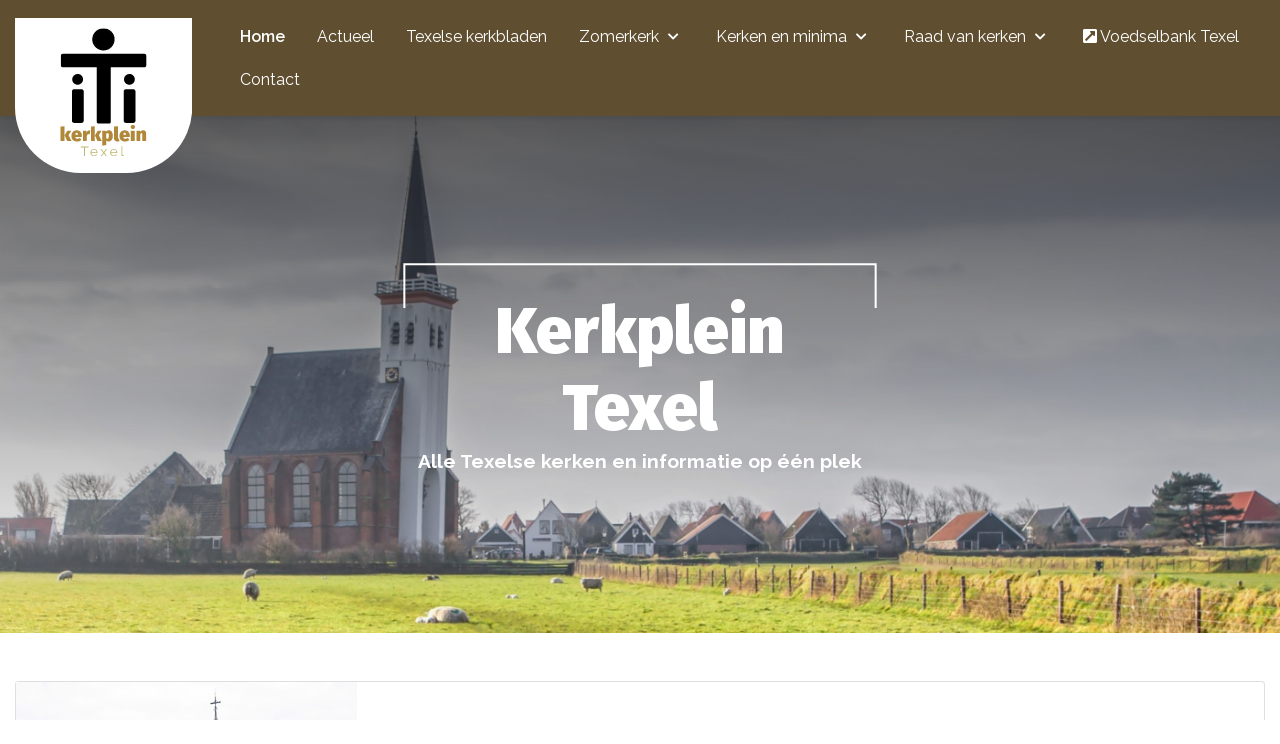

--- FILE ---
content_type: text/html; charset=utf-8
request_url: https://www.kerkpleintexel.nl/component/content/category/12-kerken-kaart/alle-kerken/doopsgezinde-gemeente?Itemid=101
body_size: 10754
content:
<!DOCTYPE html>
<html lang="nl-nl" dir="ltr">

<head>
   <meta http-equiv="X-UA-Compatible" content="IE=edge" /><meta name="viewport" content="width=device-width, initial-scale=1" /><meta name="HandheldFriendly" content="true" /><meta name="apple-mobile-web-app-capable" content="YES" /> <!-- document meta -->
   <meta charset="utf-8" />
	<base href="https://www.kerkpleintexel.nl/component/content/category/12-kerken-kaart/alle-kerken/doopsgezinde-gemeente" />
	<meta name="description" content="Alle Texelse kerken en informatie op één plek." />
	<meta name="generator" content="WEBJONGENS" />
	<title>Kerkplein Texel - Doopsgezinde gemeente</title>
	<link href="/doopsgezinde-gemeente?format=feed&amp;type=rss" rel="alternate" type="application/rss+xml" title="RSS 2.0" />
	<link href="/doopsgezinde-gemeente?format=feed&amp;type=atom" rel="alternate" type="application/atom+xml" title="Atom 1.0" />
	<link href="/plugins/system/bdthemes_shortcodes/css/shortcode-ultimate.css" rel="stylesheet" />
	<link href="/plugins/system/bdthemes_shortcodes/css/font-awesome.min.css" rel="stylesheet" />
	<link href="/media/plg_system_jcepro/site/css/content.min.css?86aa0286b6232c4a5b58f892ce080277" rel="stylesheet" />
	<link href="/components/com_sppagebuilder/assets/css/magnific-popup.css" rel="stylesheet" />
	<link href="/modules/mod_vertical_menu/cache/129/86d6d776323ac9b4d9fe938ea165210c.css" rel="stylesheet" />
	<link href="/administrator/components/com_widgetkit/plugins/widgets/popover_ex/css/style.css" rel="stylesheet" id="widgetkit-popover_ex-css" />
	<link href="/media/com_widgetkit/css/site.css" rel="stylesheet" id="widgetkit-site-css" />
	<style>

.noscript div#off-menu_129 dl.level1 dl{
	position: static;
}
.noscript div#off-menu_129 dl.level1 dd.parent{
	height: auto !important;
	display: block;
	visibility: visible;
}

	</style>
	<script type="application/json" class="joomla-script-options new">{"csrf.token":"a7af24a83d6c5d8df81a3f3e5a7790ab","system.paths":{"root":"","base":""}}</script>
	<script src="/plugins/system/offlajnparams/compat/greensock.js"></script>
	<script src="/media/jui/js/jquery.min.js?015827ea9444a49b9026fcd04c571aef"></script>
	<script src="/media/jui/js/jquery-noconflict.js?015827ea9444a49b9026fcd04c571aef"></script>
	<script src="/media/jui/js/jquery-migrate.min.js?015827ea9444a49b9026fcd04c571aef"></script>
	<script src="/plugins/system/bdthemes_shortcodes/js/shortcode-ultimate.js"></script>
	<script src="/media/system/js/caption.js?015827ea9444a49b9026fcd04c571aef"></script>
	<script src="/templates/astroid_template_zero/js/jui/bootstrap.min.js?015827ea9444a49b9026fcd04c571aef"></script>
	<script src="/media/system/js/core.js?015827ea9444a49b9026fcd04c571aef"></script>
	<script src="/components/com_sppagebuilder/assets/js/jquery.parallax.js?efcb014a6f41a6d880968ea58653b58d"></script>
	<script src="/components/com_sppagebuilder/assets/js/sppagebuilder.js?efcb014a6f41a6d880968ea58653b58d" defer></script>
	<script src="/components/com_sppagebuilder/assets/js/jquery.magnific-popup.min.js"></script>
	<script src="/modules/mod_vertical_menu/js/perfect-scrollbar.js?_=1768964368"></script>
	<script src="/modules/mod_vertical_menu/js/mod_vertical_menu.js?_=1768964368"></script>
	<script src="/plugins/system/cleantalkantispam/js/ct-functions.js?1768964368"></script>
	<script src="https://moderate.cleantalk.org/ct-bot-detector-wrapper.js"></script>
	<script src="/media/com_widgetkit/js/maps.js" defer></script>
	<script src="/media/com_widgetkit/lib/uikit/dist/js/uikit.min.js"></script>
	<script src="/media/com_widgetkit/lib/uikit/dist/js/uikit-icons.min.js"></script>
	<script>
jQuery(window).on('load',  function() {
				new JCaption('img.caption');
			});
				const ctPublicData = {
					typeOfCookie: "simple_cookies"
				}
			var ct_setcookie = 1;ctSetCookie("ct_checkjs", "642293145", "0");
	</script>
	<svg height="0" style="position:absolute"><symbol id="sym-plus" viewBox="0 0 22.354 22.354"><rect fill="currentColor" y="8.61" width="22.354" height="5.133" style="transform-origin:center center; transform:rotate(90deg)" /><rect y="8.61" width="22.354" height="5.133" class="hidden" /></symbol><symbol id="sym-point-to-right" viewBox="0 0 451.846 451.847"><path fill="currentColor" d="M345.441,248.292L151.154,442.573c-12.359,12.365-32.397,12.365-44.75,0c-12.354-12.354-12.354-32.391,0-44.744L278.318,225.92L106.409,54.017c-12.354-12.359-12.354-32.394,0-44.748c12.354-12.359,32.391-12.359,44.75,0l194.287,194.284c6.177,6.18,9.262,14.271,9.262,22.366C354.708,234.018,351.617,242.115,345.441,248.292z" /></symbol></svg>
	<script data-cfasync="false">
document[(_el=document.addEventListener)?'addEventListener':'attachEvent'](_el?'DOMContentLoaded':'onreadystatechange',function(){
	if (!_el && document.readyState != 'complete') return;
	(window.jq183||jQuery)('.noscript').removeClass('noscript');
	window.sm129 = new VerticalSlideMenu({
		id: 129,
		visibility: ["1","1","0","0","0",["0","px"],["10000","px"]],
		parentHref: 0,
		theme: 'rounded',
		result: 'Zoekresultaten',
		noResult: 'Geen resultaten gevonden',
		backItem: '',
		filterDelay: 500,
		filterMinChar: 3,
		navtype: 'accordion',
		sidebar: 0,
		popup: 0,
		overlay: 1,
		sidebarUnder: 768,
		width: 300,
		menuIconCorner: 1,
		menuIconX: 0,
		menuIconY: 0,
		hidePopupUnder: 1750,
		siteBg: '#444444',
		effect: 1,
    dur: 400/1000,
		perspective: 0,
		inEase: 'Quad.easeOut'.split('.').reverse().join(''),
		inOrigin: '50% 50% 0',
		inX: 100,
		inUnitX: '%',
    logoUrl: '',
		inCSS: {
			y: 0,
			opacity: 100/100,
			rotationX: 0,
			rotationY: 0,
			rotationZ: 0,
			skewX: 0,
			skewY: 0,
			scaleX: 100/100,
			scaleY: 100/100
		},
		outEase: 'Quad.easeOut'.split('.').reverse().join(''),
		outOrigin: '50% 50% 0',
		outX: -100,
		outUnitX: '%',
		outCSS: {
			y: 0,
			opacity: 100/100,
			rotationX: 0,
			rotationY: 0,
			rotationZ: 0,
			skewX: 0,
			skewY: 0,
			scaleX: 100/100,
			scaleY: 100/100
		},
		anim: {
			perspective: 1000,
			inDur: 300/1000,
			inEase: 'Quad.easeOut'.split('.').reverse().join(''),
			inOrigin: '50% 50% 0',
			inX: -30,
			inUnitX: 'px',
			inCSS: {
				y: 0,
				opacity: 0/100,
				rotationX: 0,
				rotationY: 0,
				rotationZ: 0,
				skewX: 0,
				skewY: 0,
				scaleX: 100/100,
				scaleY: 100/100
			},
			outDur: 300/1000,
			outEase: 'Quad.easeOut'.split('.').reverse().join(''),
			outOrigin: '50% 50% 0',
			outX: 20,
			outUnitX: 'px',
			outCSS: {
				y: 0,
				opacity: 0/100,
				rotationX: 0,
				rotationY: 0,
				rotationZ: 0,
				skewX: 0,
				skewY: 0,
				scaleX: 100/100,
				scaleY: 100/100
			}
		},
		miAnim: 0,
		miDur: 500/1000,
		miShift: 40/1000,
		miEase: 'Quad.easeOut'.split('.').reverse().join(''),
		miX: 40,
		miUnitX: '%',
		miCSS: {
			transformPerspective: 600,
			transformOrigin: '50% 50% 0',
			y: 0,
			opacity: 0/100,
			rotationX: 0,
			rotationY: 0,
			rotationZ: 0,
			skewX: 0,
			skewY: 0,
			scaleX: 100/100,
			scaleY: 100/100
		},
		iconAnim: 0 && 0,
		bgX: 33,
		dropwidth: 250,
		dropspace: 0,
		dropFullHeight: 0,
		dropEvent: 'mouseenter',
		opened: 1,
		autoOpen: 0,
		autoOpenAnim: 1,
		hideBurger: 0,
		scrollOffset: parseInt('0||px')
	});
});
</script>
 <!-- joomla head -->
   <link href="https://www.kerkpleintexel.nl/images/kerkpleintexel-logo.svg" rel="shortcut icon" type="text/css" /><link href="https://fonts.googleapis.com/css2?family=Raleway:ital,wght@0,100;0,200;0,300;0,400;0,500;0,600;0,700;0,800;0,900;1,100;1,200;1,300;1,400;1,500;1,600;1,700;1,800;1,900&display=swap" rel="stylesheet" type="text/css" />
<link href="https://fonts.googleapis.com/css2?family=Fira+Sans:ital,wght@0,100;0,200;0,300;0,400;0,500;0,600;0,700;0,800;0,900;1,100;1,200;1,300;1,400;1,500;1,600;1,700;1,800;1,900&display=swap" rel="stylesheet" type="text/css" />
<link href="https://fonts.googleapis.com/css2?family=Source+Sans+Pro:ital,wght@0,200;0,300;0,400;0,600;0,700;0,900;1,200;1,300;1,400;1,600;1,700;1,900&display=swap" rel="stylesheet" type="text/css" />
<link href="https://use.fontawesome.com/releases/v5.14.0/css/all.css" data-version="5.14.0" rel="stylesheet" type="text/css" />
<link href="https://www.kerkpleintexel.nl/media/jui/css/icomoon.css?v=2.5.4" rel="stylesheet" type="text/css" />
<link href="https://www.kerkpleintexel.nl/templates/astroid_template_zero/css/compiled-34a50bd9b6618e96b4fc213fdefc2531.css?v=2.5.4" rel="stylesheet" type="text/css" />
<link href="https://www.kerkpleintexel.nl/templates/astroid_template_zero/css/compiled-6a1f5da827da279f3d7d61f15f41c223.css?v=2.5.4" rel="stylesheet" type="text/css" />
<link href="https://www.kerkpleintexel.nl/templates/astroid_template_zero/css/custom.css?v=2.5.4" rel="stylesheet" type="text/css" />
 <!-- head styles -->
   <link rel="preconnect" href="https://fonts.gstatic.com"><!-- Google tag (gtag.js) -->
<script async src="https://www.googletagmanager.com/gtag/js?id=G-VM1SZCB3FM"></script>
<script>
  window.dataLayer = window.dataLayer || [];
  function gtag(){dataLayer.push(arguments);}
  gtag('js', new Date());

  gtag('config', 'G-VM1SZCB3FM');
</script>
  <script>  
      jQuery(function($) {
          // Initially open the nth item of a Widgetkit Popover with General > HTML Class > init-open-n
          // The "img" generally is the first "child", so add 1 to the number of the desired item.
          // Popover with the class "init-open-1: Open the 1rst item:
          $('.init-open-1 > div > *:nth-child(2)').addClass('uk-open').attr('aria-expanded','true');
          // Popover with the class "init-open-2: Open the 2nd item:
          $('.init-open-2 > div > *:nth-child(3)').addClass('uk-open').attr('aria-expanded','true');
          // Popover with the class "init-open-3: Open the 3rd item:
          $('.init-open-3 > div > *:nth-child(4)').addClass('uk-open').attr('aria-expanded','true');
      });  
  </script>
  
  <script>
      function myFunction() {
  var x = document.getElementById(".uk-overlay-scale");
  if (x.style.display === "none") {
    x.style.display = "block";
  } else {
    x.style.display = "none";
  }
} 
  </script> <!-- head scripts -->
<link rel="stylesheet" type="text/css" href="/media/smartslider3/src/SmartSlider3/Application/Frontend/Assets/dist/smartslider.min.css?ver=52073c7b" media="all">
<link rel="stylesheet" type="text/css" href="https://fonts.googleapis.com/css?display=swap&amp;family=Fira+Sans%3A300%2C400%7CRaleway%3A300%2C400" media="all">
<style data-related="n2-ss-2">div#n2-ss-2 .n2-ss-slider-1{display:grid;position:relative;}div#n2-ss-2 .n2-ss-slider-2{display:grid;position:relative;overflow:hidden;padding:0px 0px 0px 0px;border:0px solid RGBA(62,62,62,1);border-radius:0px;background-clip:padding-box;background-repeat:repeat;background-position:50% 50%;background-size:cover;background-attachment:scroll;z-index:1;}div#n2-ss-2:not(.n2-ss-loaded) .n2-ss-slider-2{background-image:none !important;}div#n2-ss-2 .n2-ss-slider-3{display:grid;grid-template-areas:'cover';position:relative;overflow:hidden;z-index:10;}div#n2-ss-2 .n2-ss-slider-3 > *{grid-area:cover;}div#n2-ss-2 .n2-ss-slide-backgrounds,div#n2-ss-2 .n2-ss-slider-3 > .n2-ss-divider{position:relative;}div#n2-ss-2 .n2-ss-slide-backgrounds{z-index:10;}div#n2-ss-2 .n2-ss-slide-backgrounds > *{overflow:hidden;}div#n2-ss-2 .n2-ss-slide-background{transform:translateX(-100000px);}div#n2-ss-2 .n2-ss-slider-4{place-self:center;position:relative;width:100%;height:100%;z-index:20;display:grid;grid-template-areas:'slide';}div#n2-ss-2 .n2-ss-slider-4 > *{grid-area:slide;}div#n2-ss-2.n2-ss-full-page--constrain-ratio .n2-ss-slider-4{height:auto;}div#n2-ss-2 .n2-ss-slide{display:grid;place-items:center;grid-auto-columns:100%;position:relative;z-index:20;-webkit-backface-visibility:hidden;transform:translateX(-100000px);}div#n2-ss-2 .n2-ss-slide{perspective:1000px;}div#n2-ss-2 .n2-ss-slide-active{z-index:21;}.n2-ss-background-animation{position:absolute;top:0;left:0;width:100%;height:100%;z-index:3;}div#n2-ss-2 .n-uc-112c8527b4bae-inner{border-width:0px 0px 0px 0px ;border-style:solid;border-color:RGBA(255,255,255,1);}div#n2-ss-2 .n-uc-112c8527b4bae-inner:HOVER{border-width:0px 0px 0px 0px ;border-style:solid;border-color:RGBA(255,255,255,1);}div#n2-ss-2 .n-uc-17c2864a8dda8-inner{border-width:0px 0px 0px 0px ;border-style:solid;border-color:RGBA(255,255,255,1);}div#n2-ss-2 .n-uc-17c2864a8dda8-inner:HOVER{border-width:0px 0px 0px 0px ;border-style:solid;border-color:RGBA(255,255,255,1);}div#n2-ss-2 .n-uc-13842f6361289-inner{--n2bgimage:URL("/images/top-header.svg");background-position:50% 50%,50% 0%;border-width:0px 0px 0px 0px ;border-style:solid;border-color:RGBA(255,255,255,1);}div#n2-ss-2 .n-uc-13842f6361289-inner:HOVER{border-width:0px 0px 0px 0px ;border-style:solid;border-color:RGBA(255,255,255,1);}div#n2-ss-2 .n2-font-1b28582363e1517ab659e991cc600a0a-hover{font-family: 'Fira Sans','Arial','Helvetica',sans-serif;color: #ffffff;font-size:400%;text-shadow: none;line-height: normal;font-weight: normal;font-style: normal;text-decoration: none;text-align: inherit;letter-spacing: normal;word-spacing: normal;text-transform: none;font-weight: 900;}div#n2-ss-2 .n2-font-f233d2c243af10e0e0f95e9f44250b2b-hover{font-family: 'Raleway';color: #ffffff;font-size:121%;text-shadow: none;line-height: 1.5;font-weight: normal;font-style: normal;text-decoration: none;text-align: inherit;letter-spacing: normal;word-spacing: normal;text-transform: none;font-weight: 700;}div#n2-ss-2 .n-uc-1b91f77b2b45a-inner{border-width:0px 0px 0px 0px ;border-style:solid;border-color:RGBA(255,255,255,1);}div#n2-ss-2 .n-uc-1b91f77b2b45a-inner:HOVER{border-width:0px 0px 0px 0px ;border-style:solid;border-color:RGBA(255,255,255,1);}div#n2-ss-2 .n2-ss-slide-limiter{max-width:1980px;}div#n2-ss-2 .n-uc-HRhXyVbj5zUG{padding:10px 10px 10px 10px}div#n2-ss-2 .n-uc-orfXRp856B6A{padding:10px 10px 10px 10px}div#n2-ss-2 .n-uc-1ae826f81f724-inner{padding:10px 10px 10px 10px;text-align:center;--ssselfalign:center;;justify-content:center}div#n2-ss-2 .n-uc-1ae826f81f724{align-self:center;}div#n2-ss-2 .n-uc-112c8527b4bae-inner{padding:10px 10px 10px 10px}div#n2-ss-2 .n-uc-112c8527b4bae-inner > .n2-ss-layer-row-inner{width:calc(100% + 1px);margin:-0px;flex-wrap:nowrap;}div#n2-ss-2 .n-uc-112c8527b4bae-inner > .n2-ss-layer-row-inner > .n2-ss-layer[data-sstype="col"]{margin:0px}div#n2-ss-2 .n-uc-17c2864a8dda8-inner{padding:10px 10px 10px 10px;justify-content:center}div#n2-ss-2 .n-uc-17c2864a8dda8{width:30.5%}div#n2-ss-2 .n-uc-13842f6361289-inner{padding:30px 10px 10px 10px;justify-content:center}div#n2-ss-2 .n-uc-13842f6361289{width:38.8%}div#n2-ss-2 .n-uc-1b91f77b2b45a-inner{padding:10px 10px 10px 10px;justify-content:center}div#n2-ss-2 .n-uc-1b91f77b2b45a{width:30.5%}div#n2-ss-2 .n2-ss-slider-1{min-height:500px;}@media (min-width: 1200px){div#n2-ss-2 [data-hide-desktopportrait="1"]{display: none !important;}}@media (orientation: landscape) and (max-width: 1199px) and (min-width: 901px),(orientation: portrait) and (max-width: 1199px) and (min-width: 701px){div#n2-ss-2 .n-uc-112c8527b4bae-inner > .n2-ss-layer-row-inner{flex-wrap:nowrap;}div#n2-ss-2 .n-uc-17c2864a8dda8{width:30.5%}div#n2-ss-2 .n-uc-13842f6361289{width:38.8%}div#n2-ss-2 .n-uc-1b91f77b2b45a{width:30.5%}div#n2-ss-2 [data-hide-tabletportrait="1"]{display: none !important;}}@media (orientation: landscape) and (max-width: 900px),(orientation: portrait) and (max-width: 700px){div#n2-ss-2 .n-uc-112c8527b4bae-inner > .n2-ss-layer-row-inner{flex-wrap:wrap;}div#n2-ss-2 .n-uc-17c2864a8dda8{width:calc(100% - 0px)}div#n2-ss-2 .n-uc-13842f6361289{width:calc(100% - 0px)}div#n2-ss-2 .n-uc-1b91f77b2b45a{width:calc(100% - 0px)}div#n2-ss-2 [data-hide-mobileportrait="1"]{display: none !important;}}</style>
<script>(function(){this._N2=this._N2||{_r:[],_d:[],r:function(){this._r.push(arguments)},d:function(){this._d.push(arguments)}}}).call(window);!function(e,i,o,r){(i=e.match(/(Chrome|Firefox|Safari)\/(\d+)\./))&&("Chrome"==i[1]?r=+i[2]>=32:"Firefox"==i[1]?r=+i[2]>=65:"Safari"==i[1]&&(o=e.match(/Version\/(\d+)/)||e.match(/(\d+)[0-9_]+like Mac/))&&(r=+o[1]>=14),r&&document.documentElement.classList.add("n2webp"))}(navigator.userAgent);</script><script src="/media/smartslider3/src/SmartSlider3/Application/Frontend/Assets/dist/n2.min.js?ver=52073c7b" defer async></script>
<script src="/media/smartslider3/src/SmartSlider3/Application/Frontend/Assets/dist/smartslider-frontend.min.js?ver=52073c7b" defer async></script>
<script src="/media/smartslider3/src/SmartSlider3/Slider/SliderType/Simple/Assets/dist/ss-simple.min.js?ver=52073c7b" defer async></script>
<script>_N2.r('documentReady',function(){_N2.r(["documentReady","smartslider-frontend","ss-simple"],function(){new _N2.SmartSliderSimple('n2-ss-2',{"admin":false,"background.video.mobile":1,"loadingTime":2000,"randomize":{"randomize":0,"randomizeFirst":0},"callbacks":"","alias":{"id":0,"smoothScroll":0,"slideSwitch":0,"scroll":1},"align":"normal","isDelayed":0,"responsive":{"mediaQueries":{"all":false,"desktopportrait":["(min-width: 1200px)"],"tabletportrait":["(orientation: landscape) and (max-width: 1199px) and (min-width: 901px)","(orientation: portrait) and (max-width: 1199px) and (min-width: 701px)"],"mobileportrait":["(orientation: landscape) and (max-width: 900px)","(orientation: portrait) and (max-width: 700px)"]},"base":{"slideOuterWidth":1980,"slideOuterHeight":800,"sliderWidth":1980,"sliderHeight":800,"slideWidth":1980,"slideHeight":800},"hideOn":{"desktopLandscape":false,"desktopPortrait":false,"tabletLandscape":false,"tabletPortrait":false,"mobileLandscape":false,"mobilePortrait":false},"onResizeEnabled":true,"type":"fullwidth","sliderHeightBasedOn":"real","focusUser":1,"focusEdge":"auto","breakpoints":[{"device":"tabletPortrait","type":"max-screen-width","portraitWidth":1199,"landscapeWidth":1199},{"device":"mobilePortrait","type":"max-screen-width","portraitWidth":700,"landscapeWidth":900}],"enabledDevices":{"desktopLandscape":0,"desktopPortrait":1,"tabletLandscape":0,"tabletPortrait":1,"mobileLandscape":0,"mobilePortrait":1},"sizes":{"desktopPortrait":{"width":1980,"height":800,"max":3000,"min":1200},"tabletPortrait":{"width":701,"height":283,"customHeight":false,"max":1199,"min":701},"mobilePortrait":{"width":320,"height":129,"customHeight":false,"max":900,"min":320}},"overflowHiddenPage":0,"focus":{"offsetTop":"","offsetBottom":""}},"controls":{"mousewheel":0,"touch":0,"keyboard":1,"blockCarouselInteraction":1},"playWhenVisible":1,"playWhenVisibleAt":0.5,"lazyLoad":0,"lazyLoadNeighbor":0,"blockrightclick":0,"maintainSession":0,"autoplay":{"enabled":0,"start":1,"duration":8000,"autoplayLoop":1,"allowReStart":0,"pause":{"click":1,"mouse":"0","mediaStarted":1},"resume":{"click":0,"mouse":"0","mediaEnded":1,"slidechanged":0},"interval":1,"intervalModifier":"loop","intervalSlide":"current"},"perspective":1000,"layerMode":{"playOnce":0,"playFirstLayer":1,"mode":"skippable","inAnimation":"mainInEnd"},"parallax":{"enabled":1,"mobile":0,"is3D":0,"animate":1,"horizontal":"mouse","vertical":"mouse","origin":"slider","scrollmove":"both"},"postBackgroundAnimations":0,"bgAnimations":0,"mainanimation":{"type":"horizontal","duration":800,"delay":0,"ease":"easeOutQuad","shiftedBackgroundAnimation":"auto"},"carousel":1,"initCallbacks":function(){}})})});</script>	<script type="application/json" class="joomla-script-options new">{"csrf.token":"a7af24a83d6c5d8df81a3f3e5a7790ab","system.paths":{"root":"","base":""}}</script>
</head> <!-- document head -->

<body class="site astroid-framework com-content view-category layout-default itemid-101 tp-style-9 nl-NL ltr">
   <!-- astroid container -->
<div class="astroid-container">
        <!-- astroid content -->
    <div class="astroid-content">
                <!-- astroid layout -->
        <div class="astroid-layout astroid-layout-wide">
                        <!-- astroid wrapper -->
            <div class="astroid-wrapper">
                                <section class="astroid-section astroid-header-section" id="hs-1529472563843"><div class="container"><div class="astroid-row row no-gutters" id="ar-1529472563843"><div class="astroid-column col-lg-12" id="ac-1529472563843"><div class="astroid-module-position" id="ah-1529472563843"><!-- header starts -->
<header data-megamenu data-megamenu-class=".has-megamenu" data-megamenu-content-class=".megamenu-container" data-dropdown-arrow="true" data-header-offset="true" data-transition-speed="100" data-megamenu-animation="slide" data-easing="linear" data-astroid-trigger="hover" data-megamenu-submenu-class=".nav-submenu,.nav-submenu-static" id="astroid-header" class="astroid-header astroid-horizontal-header astroid-horizontal-right-header">
   <div class="d-flex flex-row justify-content-between">
            <div class="header-left-section d-flex justify-content-start">
         <!-- logo starts -->
<!-- <div class=""> -->
   <!-- image logo starts -->
      <div class="logo-wrapper">
      <a target="_self" class="astroid-logo astroid-logo-image d-flex align-items-center mr-0 mr-lg-4" href="https://www.kerkpleintexel.nl/">
                     <img src="https://www.kerkpleintexel.nl/images/kerkpleintexel-logo.svg" alt="Kerkplein Texel" class="astroid-logo-default" />
                              <img src="https://www.kerkpleintexel.nl/images/kerkpleintexel-logo.svg" alt="Kerkplein Texel" class="astroid-logo-mobile" />
                              <img src="https://www.kerkpleintexel.nl/images/astroid_template_zero/logo_sticky.png" alt="Kerkplein Texel" class="astroid-logo-sticky" />
               </a>
   </div>
   <!-- image logo ends -->
<!-- </div> -->
<!-- logo ends -->               </div>
                           <div class="header-right-section d-flex justify-content-end flex-lg-grow-1">
            <div class=" align-self-center px-2 d-none d-lg-block"><ul class="nav astroid-nav d-none d-lg-flex"><li data-position="right" class="nav-item nav-item-id-101 nav-item-level-1 nav-item-default nav-item-current nav-item-active"><!--menu link starts-->
<a href="/" title="Home" class=" nav-link active item-link-component item-level-1" data-drop-action="hover">
   <span class="nav-title">
                                          Home                              </span>
   </a>
<!--menu link ends--></li><li data-position="right" class="nav-item nav-item-id-108 nav-item-level-1"><!--menu link starts-->
<a href="/actueel" title="Actueel" class=" nav-link item-link-component item-level-1" data-drop-action="hover">
   <span class="nav-title">
                                          Actueel                              </span>
   </a>
<!--menu link ends--></li><li data-position="right" class="nav-item nav-item-id-107 nav-item-level-1"><!--menu link starts-->
<a href="/texelse-kerkbladen" title="Texelse kerkbladen" class=" nav-link item-link-component item-level-1" data-drop-action="hover">
   <span class="nav-title">
                                          Texelse kerkbladen                              </span>
   </a>
<!--menu link ends--></li><li data-position="right" class="nav-item nav-item-id-109 nav-item-level-1 nav-item-deeper nav-item-parent has-megamenu nav-item-dropdown"><!--menu link starts-->
<a href="/zomerkerk" title="Zomerkerk" class=" nav-link megamenu-item-link item-link-component item-level-1" data-drop-action="hover">
   <span class="nav-title">
                                          Zomerkerk                                                <i class="fas fa-chevron-down nav-item-caret"></i>
                  </span>
   </a>
<!--menu link ends--><div style="width:250px" class="megamenu-container nav-submenu-container nav-item-level-1"><ul class="nav-submenu"><li data-position="right" class="nav-item-submenu nav-item-id-132 nav-item-level-2"><!--menu link starts-->
<a href="/zomerkerk/zomeravondconcerten" title="Zomeravondconcerten" class=" item-link-component item-level-2" data-drop-action="hover">
   <span class="nav-title">
                                          Zomeravondconcerten                              </span>
   </a>
<!--menu link ends--></li><li data-position="right" class="nav-item-submenu nav-item-id-133 nav-item-level-2"><!--menu link starts-->
<a href="/zomerkerk/touristenseelsorge" title="Urlaubsseelsorge" class=" item-link-component item-level-2" data-drop-action="hover">
   <span class="nav-title">
                                          Urlaubsseelsorge                              </span>
   </a>
<!--menu link ends--></li><li data-position="right" class="nav-item-submenu nav-item-id-134 nav-item-level-2"><!--menu link starts-->
<a href="/zomerkerk/zomerkerk-aktiviteiten" title="Zomerkerk aktiviteiten" class=" item-link-component item-level-2" data-drop-action="hover">
   <span class="nav-title">
                                          Zomerkerk aktiviteiten                              </span>
   </a>
<!--menu link ends--></li></ul></li><li data-position="right" class="nav-item nav-item-id-121 nav-item-level-1 nav-item-deeper nav-item-parent has-megamenu nav-item-dropdown"><!--menu link starts-->
<a href="/kerken-en-minima" title="Kerken en minima" class=" nav-link megamenu-item-link item-link-component item-level-1" data-drop-action="hover">
   <span class="nav-title">
                                          Kerken en minima                                                <i class="fas fa-chevron-down nav-item-caret"></i>
                  </span>
   </a>
<!--menu link ends--><div style="width:250px" class="megamenu-container nav-submenu-container nav-item-level-1"><ul class="nav-submenu"><li data-position="right" class="nav-item-submenu nav-item-id-122 nav-item-level-2"><!--menu link starts-->
<a href="/kerken-en-minima/algemene-informatie" title="Algemene informatie" class=" item-link-component item-level-2" data-drop-action="hover">
   <span class="nav-title">
                                          Algemene informatie                              </span>
   </a>
<!--menu link ends--></li><li data-position="right" class="nav-item-submenu nav-item-id-123 nav-item-level-2"><!--menu link starts-->
<a href="/kerken-en-minima/bestuur" title="Bestuur" class=" item-link-component item-level-2" data-drop-action="hover">
   <span class="nav-title">
                                          Bestuur                              </span>
   </a>
<!--menu link ends--></li><li data-position="right" class="nav-item-submenu nav-item-id-124 nav-item-level-2"><!--menu link starts-->
<a href="/kerken-en-minima/beleidsplan" title="Beleidsplan" class=" item-link-component item-level-2" data-drop-action="hover">
   <span class="nav-title">
                                          Beleidsplan                              </span>
   </a>
<!--menu link ends--></li><li data-position="right" class="nav-item-submenu nav-item-id-125 nav-item-level-2"><!--menu link starts-->
<a href="/kerken-en-minima/staat-van-baten-en-lasten" title="Staat van baten en lasten" class=" item-link-component item-level-2" data-drop-action="hover">
   <span class="nav-title">
                                          Staat van baten en lasten                              </span>
   </a>
<!--menu link ends--></li><li data-position="right" class="nav-item-submenu nav-item-id-126 nav-item-level-2"><!--menu link starts-->
<a href="/kerken-en-minima/toelichting" title="Toelichting" class=" item-link-component item-level-2" data-drop-action="hover">
   <span class="nav-title">
                                          Toelichting                              </span>
   </a>
<!--menu link ends--></li></ul></li><li data-position="right" class="nav-item nav-item-id-111 nav-item-level-1 nav-item-deeper nav-item-parent has-megamenu nav-item-dropdown"><!--menu link starts-->
<a href="/raad-van-kerken" title="Raad van kerken" class=" nav-link megamenu-item-link item-link-component item-level-1" data-drop-action="hover">
   <span class="nav-title">
                                          Raad van kerken                                                <i class="fas fa-chevron-down nav-item-caret"></i>
                  </span>
   </a>
<!--menu link ends--><div style="width:250px" class="megamenu-container nav-submenu-container nav-item-level-1"><ul class="nav-submenu"><li data-position="right" class="nav-item-submenu nav-item-id-147 nav-item-level-2"><!--menu link starts-->
<a href="/raad-van-kerken/activiteiten-in-2026" title="Activiteiten in 2026" class=" item-link-component item-level-2" data-drop-action="hover">
   <span class="nav-title">
                                          Activiteiten in 2026                              </span>
   </a>
<!--menu link ends--></li><li data-position="right" class="nav-item-submenu nav-item-id-131 nav-item-level-2"><!--menu link starts-->
<a href="/raad-van-kerken/activiteiten-in-2027" title="Activiteiten in 2027" class=" item-link-component item-level-2" data-drop-action="hover">
   <span class="nav-title">
                                          Activiteiten in 2027                              </span>
   </a>
<!--menu link ends--></li></ul></li><li data-position="right" class="nav-item nav-item-id-110 nav-item-level-1"><!--menu link starts-->
<a href="https://www.voedselbanktexel.nl/" title="Voedselbank Texel" class=" nav-link item-link-url item-level-1" target="_blank" rel="noopener noreferrer" data-drop-action="hover">
   <span class="nav-title">
               <i class="fas fa-external-link-square-alt"></i>
                                          Voedselbank Texel                              </span>
   </a>
<!--menu link ends--></li><li data-position="right" class="nav-item nav-item-id-112 nav-item-level-1"><!--menu link starts-->
<a href="/contact" title="Contact" class=" nav-link item-link-component item-level-1" data-drop-action="hover">
   <span class="nav-title">
                                          Contact                              </span>
   </a>
<!--menu link ends--></li></ul></div>                                 </div>
         </div>
</header>
<!-- header ends --></div></div></div></div></section><section class="astroid-section" id="ss-151590498588138"><div class="astroid-row row no-gutters" id="ar-201590498588138"><div class="astroid-column col-lg-12" id="ac-591590498588138"><div class="astroid-module-position" id="s-881590498602581"> <div class="moduletable ">
                      <div><div><ss3-force-full-width data-overflow-x="body" data-horizontal-selector="body"><div class="n2-section-smartslider fitvidsignore " data-ssid="2" tabindex="0" role="region" aria-label="Slider"><div id="n2-ss-2-align" class="n2-ss-align"><div class="n2-padding"><div id="n2-ss-2" data-creator="Smart Slider 3" data-responsive="fullwidth" class="n2-ss-slider n2-ow n2-has-hover n2notransition  ">
        <div class="n2-ss-slider-1 n2_ss__touch_element n2-ow">
            <div class="n2-ss-slider-2 n2-ow">
                                                <div class="n2-ss-slider-3 n2-ow">

                    <div class="n2-ss-static-slide n2-ow"><div class="n2-ss-layer n2-ow n-uc-orfXRp856B6A" data-sstype="slide" data-pm="default"><div class="n2-ss-layer n2-ow n-uc-1ae826f81f724" data-pm="default" data-sstype="content" data-hasbackground="0"><div class="n2-ss-section-main-content n2-ss-layer-with-background n2-ss-layer-content n2-ow n-uc-1ae826f81f724-inner"><div class="n2-ss-layer n2-ow n2-ss-layer--block n2-ss-has-self-align n-uc-112c8527b4bae" data-pm="normal" data-sstype="row"><div class="n2-ss-layer-row n2-ss-layer-with-background n-uc-112c8527b4bae-inner"><div class="n2-ss-layer-row-inner "><div class="n2-ss-layer n2-ow n-uc-17c2864a8dda8" data-pm="default" data-sstype="col"><div class="n2-ss-layer-col n2-ss-layer-with-background n2-ss-layer-content n-uc-17c2864a8dda8-inner"></div></div><div class="n2-ss-layer n2-ow slidertekstachtergrond n-uc-13842f6361289" data-pm="default" data-sstype="col"><div class="n2-ss-layer-col n2-ss-layer-with-background n2-ss-layer-content n-uc-13842f6361289-inner"><div class="n2-ss-layer n2-ow n-uc-TSBfXc4EgD7P" data-pm="normal" data-sstype="layer"><div id="n2-ss-2item1" class="n2-font-1b28582363e1517ab659e991cc600a0a-hover   n2-ss-item-content n2-ss-text n2-ow" style="display:block;">Kerkplein Texel</div></div><div class="n2-ss-layer n2-ow n-uc-mesfXoAR9k4D" data-pm="normal" data-sstype="layer"><div id="n2-ss-2item2" class="n2-font-f233d2c243af10e0e0f95e9f44250b2b-hover   n2-ss-item-content n2-ss-text n2-ow" style="display:block;">Alle Texelse kerken en informatie op één plek</div></div></div></div><div class="n2-ss-layer n2-ow n-uc-1b91f77b2b45a" data-pm="default" data-sstype="col"><div class="n2-ss-layer-col n2-ss-layer-with-background n2-ss-layer-content n-uc-1b91f77b2b45a-inner"></div></div></div></div></div></div></div></div></div><div class="n2-ss-slide-backgrounds n2-ow-all"><div class="n2-ss-slide-background" data-public-id="1" data-mode="fill"><div class="n2-ss-slide-background-image" data-blur="0" data-opacity="100" data-x="53" data-y="7" data-alt="" data-title="" style="--ss-o-pos-x:53%;--ss-o-pos-y:7%"><picture class="skip-lazy" data-skip-lazy="1"><img src="/images/Lammetjes-en-moeder-schaap-bij-het-kerkje-van-den-Hoorn-Texel.jpeg" alt="" title="" loading="lazy" class="skip-lazy" data-skip-lazy="1"></picture></div><div data-gradient="vertical" data-color-start="RGBA(0,0,0,0.65)" data-color-end="RGBA(255,255,255,0)" style="background:linear-gradient(to bottom, RGBA(0,0,0,0.65) 0%,RGBA(255,255,255,0) 100%);" class="n2-ss-slide-background-color" data-overlay="1"></div></div></div>                    <div class="n2-ss-slider-4 n2-ow">
                        <svg xmlns="http://www.w3.org/2000/svg" viewBox="0 0 1980 800" data-related-device="desktopPortrait" class="n2-ow n2-ss-preserve-size n2-ss-preserve-size--slider n2-ss-slide-limiter"></svg><div data-first="1" data-slide-duration="0" data-id="3" data-slide-public-id="1" data-title="header-homepage" class="n2-ss-slide n2-ow  n2-ss-slide-3"><div role="note" class="n2-ss-slide--focus" tabindex="-1">header-homepage</div><div class="n2-ss-layers-container n2-ss-slide-limiter n2-ow"><div class="n2-ss-layer n2-ow n-uc-HRhXyVbj5zUG" data-sstype="slide" data-pm="default"></div></div></div>                    </div>

                                    </div>
            </div>
        </div>
        </div><ss3-loader></ss3-loader></div></div><div class="n2_clear"></div></div></ss3-force-full-width></div></div> </div> <div class="noscript">
	<nav id="off-menu_129" class="off-menu_129 sm-menu ">
                <div class="sm-levels">
      </div>
</nav></div>
</div></div></div></section><section class="astroid-section astroid-component-section py-3 py-md-5" id="cs-1528971561366"><div class="container"><div class="astroid-row row" id="ar-1528971561366"><div class="astroid-column col-lg-6 col-lg-12" id="ac-1528971561366"><div class="astroid-message" id="m-1528971711775"><div id="system-message-container">
   </div></div><div class="astroid-component" id="ca-1529739248826"><div class="astroid-component-area">
   <div class="blog" itemscope itemtype="https://schema.org/Blog">
   
   
   
   
   
            <div class="items-leading clearfix">
                     <div class="card-deck mt-0 mb-4 ">
               <div class="card h-100">
                  <article class="item leading-0" itemprop="blogPost" itemscope itemtype="https://schema.org/BlogPosting">
                        		<div class="text-left item-image">
					<a href="/doopsgezinde-gemeente/den-burg"><img  src="/images/kerkenkaart/denburg-doopsgezinde.jpg" alt="" itemprop="thumbnailUrl" /></a>
			</div>
   <div class="card-body has-image">

      
      
      
      <div class="article-title item-title">
         	<div class="page-header">
					<h2 itemprop="name">
									<a href="/doopsgezinde-gemeente/den-burg" itemprop="url">
						Den Burg Doopsgezinden 					</a>
							</h2>
		
		
		
			</div>
      </div>

      <div class="article-intro-text">
         <p><strong>Kogerstraat 18, Den Burg</strong></p>
<p>Vanaf 1530 zijn er doopsgezinden op Texel. Aanvankelijk kwamen zij beurtelings bij elkaar thuis bijeen. Eerst begin 17e eeuw werd het de Doopsgezinden toegestaan hun ‘vermaningen’ te bouwen.</p>
      </div>

      


      
      
               
<div class="readmore">
			<a class="btn btn-primary readmore-btn" href="/doopsgezinde-gemeente/den-burg" itemprop="url" aria-label="Lees meer:  Den Burg Doopsgezinden ">
			Lees meer: 		</a>
	</div>         </div>

   
                  </article>
               </div>
            </div>
                           </div><!-- end items-leading -->
   
   
   
   
      </div>
</div></div></div></div></div></section><section class="astroid-section" id="f-741591553031137"><div class="astroid-row row no-gutters" id="ar-471591553031137"><div class="astroid-column col-lg-12" id="ac-571591553031137"><div class="astroid-module-position" id="f1-441591553045844"> <div class="moduletable ">
                      <div class="mod-sppagebuilder  sp-page-builder" data-module_id="112">
	<div class="page-content">
		<div id="section-id-1591553197294" class="sppb-section footer" ><div class="sppb-container-inner"><div class="sppb-row sppb-no-gutter"><div class="sppb-col-md-6" id="column-wrap-id-1591553197293"><div id="column-id-1591553197293" class="sppb-column" ><div class="sppb-column-addons"><div id="section-id-1591553468696" class="sppb-section" ><div class="sppb-container-inner"><div class="sppb-row"><div class="sppb-col-md-3" id="column-wrap-id-1591553468697"><div id="column-id-1591553468697" class="sppb-column" ><div class="sppb-column-addons"></div></div></div><div class="sppb-col-md-9" id="column-wrap-id-1591553468702"><div id="column-id-1591553468702" class="sppb-column" ><div class="sppb-column-addons"><div id="sppb-addon-wrapper-1591553197298" class="sppb-addon-wrapper"><div id="sppb-addon-1591553197298" class="clearfix "     ><div class="sppb-addon sppb-addon-single-image sppb-text-left "><div class="sppb-addon-content"><div class="sppb-addon-single-image-container"><img class="sppb-img-responsive" src="/images/kerkpleintexel-logo.svg"  alt="Image" title=""   /></div></div></div><style type="text/css">#sppb-addon-wrapper-1591553197298 {
margin:0px 0px 30px 0px;}
#sppb-addon-1591553197298 {
	box-shadow: 0 0 0 0 #ffffff;
}
#sppb-addon-1591553197298 {
}
#sppb-addon-1591553197298.sppb-element-loaded {
}
@media (min-width: 768px) and (max-width: 991px) {#sppb-addon-1591553197298 {}#sppb-addon-wrapper-1591553197298 {margin-top: 0px;margin-right: 0px;margin-bottom: 20px;margin-left: 0px;}}@media (max-width: 767px) {#sppb-addon-1591553197298 {}#sppb-addon-wrapper-1591553197298 {margin-top: 0px;margin-right: 0px;margin-bottom: 10px;margin-left: 0px;}}</style><style type="text/css">#sppb-addon-1591553197298 img{}@media (min-width: 768px) and (max-width: 991px) {#sppb-addon-1591553197298 img{}}@media (max-width: 767px) {#sppb-addon-1591553197298 img{}}</style></div></div></div></div></div></div></div></div><style type="text/css">.sp-page-builder .page-content #section-id-1591553197294{padding:50px 0px 50px 0px;margin:0px 0px 0px 0px;box-shadow:0 0 0 0 #ffffff;}#column-id-1591553197293{box-shadow:0 0 0 0 #fff;}.sp-page-builder .page-content #section-id-1591553468696{padding-top:0px;padding-right:0px;padding-bottom:0px;padding-left:0px;margin-top:0px;margin-right:0px;margin-bottom:0px;margin-left:0px;box-shadow:0 0 0 0 #ffffff;}#column-id-1591553468697{box-shadow:0 0 0 0 #fff;}</style></div></div></div><div class="sppb-col-md-6 sppp-column-vertical-align" id="column-wrap-id-1591553197295"><div id="column-id-1591553197295" class="sppb-column linksblok sppb-align-items-center" ><div class="sppb-column-addons"><div id="section-id-1591553197301" class="sppb-section sppb-section-content-center" ><div class="sppb-container-inner"><div class="sppb-row sppb-align-center"><div class="sppb-col-md-12" id="column-wrap-id-1591553197302"><div id="column-id-1591553197302" class="sppb-column" ><div class="sppb-column-addons"><div id="sppb-addon-wrapper-1591553197307" class="sppb-addon-wrapper"><div id="sppb-addon-1591553197307" class="clearfix "     ><div class="sppb-addon sppb-addon-header sppb-text-left"><h2 class="sppb-addon-title">Handige links</h2></div><style type="text/css">#sppb-addon-wrapper-1591553197307 {
margin:0px 0px 30px 0px;}
#sppb-addon-1591553197307 {
	box-shadow: 0 0 0 0 #ffffff;
}
#sppb-addon-1591553197307 {
}
#sppb-addon-1591553197307.sppb-element-loaded {
}
@media (min-width: 768px) and (max-width: 991px) {#sppb-addon-1591553197307 {}#sppb-addon-wrapper-1591553197307 {margin-top: 0px;margin-right: 0px;margin-bottom: 20px;margin-left: 0px;}}@media (max-width: 767px) {#sppb-addon-1591553197307 {}#sppb-addon-wrapper-1591553197307 {margin-top: 0px;margin-right: 0px;margin-bottom: 10px;margin-left: 0px;}}</style><style type="text/css">#sppb-addon-1591553197307 h2.sppb-addon-title {margin: 0px 0px 30px 0px; text-transform: none; padding: 0px 0px 0px 0px; }</style></div></div></div></div></div><div class="sppb-col-md-6" id="column-wrap-id-1591553197310"><div id="column-id-1591553197310" class="sppb-column" ><div class="sppb-column-addons"><div id="sppb-addon-wrapper-1591553197316" class="sppb-addon-wrapper"><div id="sppb-addon-1591553197316" class="clearfix "     ><div class="sppb-addon sppb-addon-text-block  "><div class="sppb-addon-content"><ul>
<li><a href="/">Home</a></li>
<li><a href="/zomerkerk">Zomerkerk</a></li>
</ul></div></div><style type="text/css">#sppb-addon-wrapper-1591553197316 {
margin:0px 0px 30px 0px;}
#sppb-addon-1591553197316 {
	box-shadow: 0 0 0 0 #ffffff;
}
#sppb-addon-1591553197316 {
}
#sppb-addon-1591553197316.sppb-element-loaded {
}
@media (min-width: 768px) and (max-width: 991px) {#sppb-addon-1591553197316 {}#sppb-addon-wrapper-1591553197316 {margin-top: 0px;margin-right: 0px;margin-bottom: 20px;margin-left: 0px;}}@media (max-width: 767px) {#sppb-addon-1591553197316 {}#sppb-addon-wrapper-1591553197316 {margin-top: 0px;margin-right: 0px;margin-bottom: 10px;margin-left: 0px;}}</style><style type="text/css">@media (min-width: 768px) and (max-width: 991px) {}@media (max-width: 767px) {}</style></div></div></div></div></div><div class="sppb-col-md-6" id="column-wrap-id-1591553197311"><div id="column-id-1591553197311" class="sppb-column" ><div class="sppb-column-addons"><div id="sppb-addon-wrapper-1591553197330" class="sppb-addon-wrapper"><div id="sppb-addon-1591553197330" class="clearfix "     ><div class="sppb-addon sppb-addon-text-block  "><div class="sppb-addon-content"><ul>
<li><a href="https://www.voedselbanktexel.nl/">Voedselbank Texel</a></li>
<li><a href="/raad-van-kerken">Raad van kerken</a></li>
</ul></div></div><style type="text/css">#sppb-addon-wrapper-1591553197330 {
margin:0px 0px 30px 0px;}
#sppb-addon-1591553197330 {
	box-shadow: 0 0 0 0 #ffffff;
}
#sppb-addon-1591553197330 {
}
#sppb-addon-1591553197330.sppb-element-loaded {
}
@media (min-width: 768px) and (max-width: 991px) {#sppb-addon-1591553197330 {}#sppb-addon-wrapper-1591553197330 {margin-top: 0px;margin-right: 0px;margin-bottom: 20px;margin-left: 0px;}}@media (max-width: 767px) {#sppb-addon-1591553197330 {}#sppb-addon-wrapper-1591553197330 {margin-top: 0px;margin-right: 0px;margin-bottom: 10px;margin-left: 0px;}}</style><style type="text/css">@media (min-width: 768px) and (max-width: 991px) {}@media (max-width: 767px) {}</style></div></div></div></div></div></div></div></div><style type="text/css">.sp-page-builder .page-content #section-id-1591553197294{padding:50px 0px 50px 0px;margin:0px 0px 0px 0px;box-shadow:0 0 0 0 #ffffff;}#column-id-1591553197293{box-shadow:0 0 0 0 #fff;}.sp-page-builder .page-content #section-id-1591553468696{padding-top:0px;padding-right:0px;padding-bottom:0px;padding-left:0px;margin-top:0px;margin-right:0px;margin-bottom:0px;margin-left:0px;box-shadow:0 0 0 0 #ffffff;}#column-id-1591553468697{box-shadow:0 0 0 0 #fff;}.sp-page-builder .page-content #section-id-1591553197301{padding-top:0px;padding-right:0px;padding-bottom:0px;padding-left:0px;margin-top:0px;margin-right:0px;margin-bottom:0px;margin-left:0px;box-shadow:0 0 0 0 #ffffff;}#column-id-1591553197302{box-shadow:0 0 0 0 #fff;}</style></div></div></div><div class="sppb-col-md-12" id="column-wrap-id-1602591965652"><div id="column-id-1602591965652" class="sppb-column" ><div class="sppb-column-addons"><div id="sppb-addon-wrapper-1602591965655" class="sppb-addon-wrapper"><div id="sppb-addon-1602591965655" class="clearfix "     ><div class="sppb-addon sppb-addon-text-block sppb-text-center copy"><div class="sppb-addon-content"><p style="text-align: center;">Webdesign &amp; Techniek: <a href="https://www.webjongens.nl" target="_blank" rel="noopener">WEBJONGENS</a></p></div></div><style type="text/css">#sppb-addon-wrapper-1602591965655 {
margin:0px 0px 0px 0px;}
#sppb-addon-1602591965655 {
	color: #ffffff;
	box-shadow: 0 0 0 0 #ffffff;
}
#sppb-addon-1602591965655 {
}
#sppb-addon-1602591965655.sppb-element-loaded {
}
@media (min-width: 768px) and (max-width: 991px) {#sppb-addon-1602591965655 {}}@media (max-width: 767px) {#sppb-addon-1602591965655 {}}</style><style type="text/css">@media (min-width: 768px) and (max-width: 991px) {}@media (max-width: 767px) {}</style></div></div></div></div></div></div></div></div><style type="text/css">.sp-page-builder .page-content #section-id-1591553197294{padding:50px 0px 50px 0px;margin:0px 0px 0px 0px;box-shadow:0 0 0 0 #ffffff;}#column-id-1591553197293{box-shadow:0 0 0 0 #fff;}.sp-page-builder .page-content #section-id-1591553468696{padding-top:0px;padding-right:0px;padding-bottom:0px;padding-left:0px;margin-top:0px;margin-right:0px;margin-bottom:0px;margin-left:0px;box-shadow:0 0 0 0 #ffffff;}#column-id-1591553468697{box-shadow:0 0 0 0 #fff;}.sp-page-builder .page-content #section-id-1591553197301{padding-top:0px;padding-right:0px;padding-bottom:0px;padding-left:0px;margin-top:0px;margin-right:0px;margin-bottom:0px;margin-left:0px;box-shadow:0 0 0 0 #ffffff;}#column-id-1591553197302{box-shadow:0 0 0 0 #fff;}</style>	</div>
</div> </div> </div></div></div></section>                            </div>
            <!-- end of astroid wrapper -->
                    </div>
        <!-- end of astroid layout -->
            </div>
    <!-- end of astroid content -->
    </div>
<!-- end of astroid container -->
   <!-- body and layout -->
   <script src="https://www.kerkpleintexel.nl/media/astroid/assets/vendor/jquery/jquery-3.5.1.min.js?v=2.5.4"></script><script src="https://www.kerkpleintexel.nl/media/astroid/assets/vendor/bootstrap/js/popper.min.js?v=2.5.4"></script><script src="https://www.kerkpleintexel.nl/media/astroid/assets/vendor/bootstrap/js/bootstrap.min.js?v=2.5.4"></script><script src="https://www.kerkpleintexel.nl/media/astroid/assets/vendor/jquery/jquery.noConflict.js?v=2.5.4"></script><script src="https://www.kerkpleintexel.nl/media/astroid/assets/vendor/jquery/jquery.easing.min.js?v=2.5.4"></script><script src="https://www.kerkpleintexel.nl/media/astroid/assets/vendor/astroid/js/megamenu.js?v=2.5.4"></script><script src="https://www.kerkpleintexel.nl/media/astroid/assets/vendor/hoverIntent/jquery.hoverIntent.min.js?v=2.5.4"></script><script src="https://www.kerkpleintexel.nl/media/astroid/assets/vendor/astroid/js/smooth-scroll.polyfills.min.js?v=2.5.4"></script><script src="https://www.kerkpleintexel.nl/media/astroid/assets/vendor/astroid/js/script.js?v=2.5.4"></script><script type="text/javascript">
			var scroll = new SmoothScroll('a[href*="#"]', {
            speed: 300
            , header: ".astroid-header"
			});</script><script>jQuery.noConflict(true);</script> <!-- body scripts -->
</body> <!-- document body -->

</html> <!-- document end -->

--- FILE ---
content_type: text/css; charset=utf-8
request_url: https://www.kerkpleintexel.nl/templates/astroid_template_zero/css/custom.css?v=2.5.4
body_size: 3584
content:
@media (min-width: 1200px) {
  .container {
    max-width: 1380px;
  }
}

@media (min-width: 1200px) {
  .sppb-row-container {
    width: 1380px;
  }
}

html {
  overflow-x: hidden;
}

.entry-image.full-image {
  display: none;
}

.moduletable {
    margin:0 !important;
    padding:0 !important;
}

.copy a,
#sp-page-builder.groen a {
    color: #fff !important;
    text-decoration: underline;
}

/*
.astroid-component-section {
  padding: 0 !important;
}
*/

.astroid-header-section,
.astroid-sidebar-header {
  background-color: #5f4f30 !important;
  border-bottom: 0px !important;
}

.rood .astroid-header-section,
.rood .astroid-sidebar-header {
  background-color: #b0452e !important;
}

.groen .astroid-header-section,
.groen .astroid-sidebar-header {
  background-color: #42533d !important;
}

.lichtgroen .astroid-header-section,
.lichtgroen .astroid-sidebar-header {
  background-color: #a1cca5 !important;
}

.rood .astroid-nav .megamenu-container li.nav-item-active > a {
  background-color: #b0452e !important;
}

.groen .astroid-nav .megamenu-container li.nav-item-active > a {
  background-color: #42533d !important;
}

.lichtgroen .astroid-nav .megamenu-container li.nav-item-active > a {
  background-color: #a1cca5 !important;
}

.astroid-header-section header.astroid-header {
  padding: 0;
}

.astroid-logo img {
  max-width: 300px;
  max-height: 155px;
  margin-bottom: -75px;
}

.astroid-nav > li > a,
.astroid-sidebar-menu > li > a {
  color: #fff;
}

a.nav-link.active {
  font-weight: 600;
}

.slidertekstachtergrond .n2-ss-layer-content {
  background-size: contain !important;
}

.kerkenkaart {
  padding: 0 !important;
}

.kerkenkaart .uk-position-relative {
  position: relative !important;
  top: 0px;
  left: 55%;
}

.uk-panel-teaser,
.uk-panel-title {
  margin-bottom: 0px;
}

.uk-overlay-scale {
  float: left !important;
}

.uk-panel-box {
  padding: 20px 20px 0 20px !important;
  max-height: 487px;
}

.uk-panel-title {
  left: 30px;
  position: relative;
  top: 30px;
  font-family: "Fira Sans", "Arial", "Helvetica", "sans-serif" !important;
  font-weight: 700 !important;
  color: #000 !important;
  font-size: 30px !important;
}

#sptab97 {
  margin-top: -80px;
}

#sptab97 .items_mask {
  overflow: visible;
  padding: 50px 0;
}

#sptab97 {
  background-color: transparent !important;
}

#sptab97 .tabs_mask {
  background-color: transparent !important;
}

#sptab97 .tab-padding {
  padding: 100px 0;
}

#sptab97 .tabs_buttons {
  margin-top: -120px;
}

#sptab97 ul.tabs_container li.tab {
  padding: 10px 22px !important;
  font-weight: 600;
  margin-top: 10px !important;
}

#sptab97 ul.tabs_container li.tab.active {
  min-height: 130px !important;
  margin-top: 0px !important;
  -webkit-box-shadow: 0px 6px 8px 0px rgba(2, 2, 2, 0.5);
  -moz-box-shadow: 0px 6px 8px 0px rgba(2, 2, 2, 0.5);
  box-shadow: 0px 6px 8px 0px rgba(2, 2, 2, 0.5);
  line-height: 110px;
  max-height: 130px;
  height: 130px;
}

li.tab:nth-child(1) {
  background-color: #b18839 !important;
}

li.tab:nth-child(1).active {
  background-color: #b18839 !important;
  background-image: url(../../../images/menu-onderpijl.svg) !important;
  background-size: 40px;
  background-position: center bottom;
  background-repeat: no-repeat;
}

li.tab:nth-child(2) {
  background-color: #346299 !important;
}

li.tab:nth-child(2).active {
  background-color: #346299 !important;
  background-image: url(../../../images/menu-onderpijl.svg) !important;
  background-size: 40px;
  background-position: center bottom;
  background-repeat: no-repeat;
}

li.tab:nth-child(3) {
  background-color: #ffb33a !important;
  color: #000 !important;
}

li.tab:nth-child(3).active {
  background-color: #ffb33a !important;
  background-image: url(../../../images/menu-onderpijl.svg) !important;
  background-size: 40px;
  background-position: center bottom;
  background-repeat: no-repeat;
}

li.tab:nth-child(4) {
  background-color: #42533d !important;
  color: #fff !important;
}

li.tab:nth-child(4).active {
  background-color: #42533d !important;
  color: #000 !important;
  background-image: url(../../../images/menu-onderpijl.svg) !important;
  background-size: 40px;
  background-position: center bottom;
  background-repeat: no-repeat;
}

li.tab:nth-child(5) {
  background-color: #b0452e !important;
}

li.tab:nth-child(5).active {
  background-color: #b0452e !important;
  background-image: url(/../../../images/menu-onderpijl.svg) !important;
  background-size: 40px;
  background-position: center bottom;
  background-repeat: no-repeat;
}

li.tab:nth-child(6) {
  background-color: #fff !important;
  color: #000 !important;
}

li.tab:nth-child(6).active {
  background-color: #fff !important;
  color: #000 !important;
  background-image: url(/../../../images/menu-onderpijl.svg) !important;
  background-size: 40px;
  background-position: center bottom;
  background-repeat: no-repeat;
}

div.uk-position-absolute:nth-child(4) > div:nth-child(2),
div.uk-open:nth-child(2) > div:nth-child(2) {
  width: 680px;
  top: -201.5px;
  left: -680px;
}

.uk-position-relative.uk-display-inline-block img {
  max-width: 450px;
}

.nieuwsblokgroot {
  background-color: #000 !important;
  padding: 100px 0 50px !important;
}

.nieuwsblokgroot::after {
  background-image: url(../../../images/zeezicht-bg.jpg) !important;
  background-size: cover;
  background-position: top center;
  background-repeat: no-repeat;
  opacity: 0.5;
  content: "";
  top: 0;
  left: 0;
  bottom: 0;
  right: 0;
  position: absolute;
  z-index: -1;
}

.nieuwsblokgroot.raadvankerkenblokhome::after {
  background-image: url(../../../images/header-raad-van-kerken.jpg) !important;
  background-size: cover;
  background-position: top center;
  background-repeat: no-repeat;
  opacity: 0.5;
  content: "";
  top: 0;
  left: 0;
  bottom: 0;
  right: 0;
  position: absolute;
  z-index: -1;
}

.nieuwsblokgroot .allmode-default .allmode-topitem {
  padding: 0px;
  overflow: hidden;
  clear: left;
  border-top: 0px;
}

.nieuwsblokgroot .allmode-default .allmode-topitem .allmode-title {
  text-align: center;
  font-family: "Fira Sans", "Arial", "Helvetica", "sans-serif" !important;
  font-size: 30px;
  display: block;
  height: 30px;
  line-height: 30px;
  padding: 150px 0 0 0;
}

.nieuwsblokgroot .allmode-category {
  text-align: center;
  font-family: "Fira Sans", "Arial", "Helvetica", "sans-serif" !important;
  font-size: 70px;
  display: block;
  height: 80px;
  line-height: 80px;
  padding: 0;
  color: #fff !important;
  font-weight: bold;
}

.nieuwsblokgroot .allmode-info {
  font-size: 0px !important;
  position: absolute;
  top: 40px;
  text-align: center;
  width: 100%;
}

.nieuwsblokgroot .allmode-default a {
  color: #fff !important;
}

.nieuwsblokgroot .allmode-topbox {
  background-image: url(../../../images/nieuwsblok-top.svg) !important;
  background-size: contain;
  background-position: top center;
  background-repeat: no-repeat;
}

.allmode-default .allmode-topbox {
  margin: 0 !important;
}

.allmode-default .allmode-topitem {
  padding: 0px;
  overflow: hidden;
  clear: left;
  border-top: 0px;
}

.nieuwsblokgroot .allmode-text {
  padding: 70px 0 0 0 !important;
  max-width: 70% !important;
  text-align: center !important;
  margin: 0 auto !important;
  color: #fff !important;
  font-family: Raleway, Arial, Helvetica, sans-serif !important;
  font-size: 17px !important;
  line-height: 28px !important;
}

.allmode-default .allmode-topitem .allmode-readmore {
  float: none;
  height: 100px !important;
  margin: 0px !important;
}

.allmode-readmore a {
  width: 300px !important;
  height: 100px !important;
  text-align: center !important;
  margin: 0 auto !important;
  float: none !important;
  font-family: Raleway, Arial, Helvetica, sans-serif !important;
  font-size: 18px !important;
  display: block;
  padding: 50px 0 0 0 !important;
}

.allmode-default {
  margin: 0;
}

.allmode-readmore a::after {
  background-image: url(../../../images/meer-info.svg) !important;
  background-size: cover;
  background-position: top center;
  background-repeat: no-repeat;
  content: "";
  display: block;
  height: 40px;
  width: 40px;
  position: relative;
  left: 230px;
  top: -28px;
}

.nieuwsblokuitgelicht .allmode-readmore a::after {
  background-image: url(../../../images/meer-info-oranje.svg) !important;
}

.allmode-default a:hover {
  color: #fff !important;
  background: transparent none;
  border-bottom: 3px solid #fff;
}

.nieuwsblokactueel {
  padding: 70px 70px 20px 70px !important;
  background-image: url(../../../images/bg-actueel1.jpg) !important;
  background-size: cover;
  background-position: top center;
  background-repeat: no-repeat;
}

.nieuwsblokactueel h2.sppb-addon-title,
.nieuwsblokactueel h3 {
  color: #fff;
}

.nieuwsblokactueel .allmode-default .allmode-topitem .allmode-title {
  font-family: "Fira Sans", "Arial", "Helvetica", "sans-serif" !important;
  font-size: 35px;
  line-height: 35px;
  color: #fff;
}

.nieuwsblokactueel .allmode-default .allmode-topitem .allmode-title a {
  color: #fff !important;
}

.nieuwsblokactueel h3 {
  font-weight: normal;
  font-size: 15px;
}

.nieuwsblokactueel .allmode-default .allmode-topitem .allmode-info,
.nieuwsblokactueel .allmode-info span.allmode-category {
  color: #fff;
  text-transform: none;
  font-style: normal;
  font-size: 12px !important;
  padding: 10px 0 20px 0;
}

.nieuwsblokactueel .allmode-text {
  color: #fff !important;
  font-family: Raleway, Arial, Helvetica, sans-serif !important;
  font-size: 17px !important;
  line-height: 28px !important;
}

.nieuwsblokactueel .allmode-readmore a {
  width: 200px !important;
  height: 100px !important;
  text-align: left !important;
  float: none !important;
  font-family: Raleway, Arial, Helvetica, sans-serif !important;
  font-size: 18px !important;
  display: block;
  padding: 50px 0 0 0 !important;
  margin: 0px !important;
  color: #fff !important;
}

.nieuwsblokuitgelicht .allmode-readmore a {
  width: 200px !important;
  height: 100px !important;
  text-align: left !important;
  float: none !important;
  font-family: Raleway, Arial, Helvetica, sans-serif !important;
  font-size: 18px !important;
  display: block;
  padding: 50px 0 0 0 !important;
  margin: 0px !important;
  color: #000 !important;
}

.nieuwsblokuitgelicht .allmode-readmore a::after,
.nieuwsblokactueel .allmode-readmore a::after {
  left: 160px;
}

.nieuwsblokuitgelicht {
  background-color: #f0e1ca;
  padding: 70px 70px 20px 70px !important;
}

.nieuwsblokuitgelicht .allmode-img {
  float: left;
  display: block;
  width: 100%;
}

.nieuwsblokuitgelicht .allmode-default .allmode-img img {
  float: left;
  display: block;
  box-sizing: content-box;
  margin: 0px;
  padding: 0 0 20px 0;
  max-width: 100%;
  height: auto;
  background-color: transparent;
  border: 0px;
  border-radius: 0px;
  transition: border 0.4s ease;
}

.nieuwsblokuitgelicht h3.allmode-title {
  padding: 0 0 20px 0;
}

.nieuwsblokuitgelicht h3.allmode-title a {
  color: #000 !important;
  font-family: "Fira Sans", "Arial", "Helvetica", "sans-serif" !important;
  font-size: 35px;
  line-height: 35px;
  padding: 0;
}

.nieuwsblokuitgelicht .allmode-text,
.nieuwsblokuitgelicht .allmode-text p {
  color: #000 !important;
  font-family: Raleway, Arial, Helvetica, sans-serif !important;
  font-size: 17px !important;
  line-height: 28px !important;
}

.nieuwsblokkenhome {
  padding: 0px !important;
}

.footer {
  padding: 0 0 0 0 !important;
  background-color: #5f4f30 !important;
}

.footer h2 {
  font-size: 25px;
}

.rood .footer {
  background-color: #b0452e !important;
}

.groen .footer {
  background-color: #42533d !important;
}

.lichtgroen .footer {
  background-color: #a1cca5 !important;
}

.footer .linksblok {
  padding: 30px 0 0 0;
  color: #fff;
}

.footer img {
  max-width: 230px;
}

.footer .linksblok ul {
  padding: 0px;
  list-style: none;
  font-size: 20px;
}

.footer .linksblok ul li {
  padding: 0 0 20px 0;
}

.detailrij {
  padding: 0px !important;
}

.astroid-nav .nav-submenu
{
  background-color: #FFF;
}

.submenu {
  background-color: #342525;
  padding: 30px 30px 30px 100px;
}

.submenu a:hover {
  text-decoration: underline;
}

.submenu .current a {
  font-weight: bold;
}

.submenu li.current::before {
  opacity: 0.5;
}

.submenu h3 {
  color: #fff;
  padding: 0;
}

.submenu a {
  color: #fff;
  font-size: 15px;
}

.submenu ul li {
  padding: 0px;
  margin: -10px 0 0 60px;
}

.submenu ul li::before {
  background-image: url(../../../images/submenu.svg) !important;
  background-size: cover;
  background-position: top center;
  background-repeat: no-repeat;
  content: "";
  display: block;
  height: 35px;
  width: 35px;
  position: relative;
  left: -60px;
  top: 33px;
}

.rood .astroid-nav .megamenu-container li > a:hover,
.rood .astroid-nav .megamenu-submenu-container .megamenu-submenu li > a:hover {
  background-color: #b0452e !important;
}

.groen .astroid-nav .megamenu-container li > a:hover,
.groen .astroid-nav .megamenu-submenu-container .megamenu-submenu li > a:hover {
  background-color: #42533d !important;
}

.lichtgroen .astroid-nav .megamenu-container li > a:hover,
.lichtgroen
  .astroid-nav
  .megamenu-submenu-container
  .megamenu-submenu
  li
  > a:hover {
  background-color: #a1cca5 !important;
}

.raxodetail {
  padding: 100px 10% 0px 10%;
  background-color: #b0452e !important;
}

.groen .raxodetail {
  background-color: #42533d !important;
}

.lichtgroen .raxodetail {
  background-color: #a1cca5 !important;
}

.raxodetail h1 {
  text-align: left;
  font-family: "Fira Sans", "Arial", "Helvetica", "sans-serif" !important;
  font-size: 45px;
  padding: 0 0 30px 0;
  color: #fff !important;
  font-weight: bold;
  margin: 0 !important;
}

.lichtgroen h1.sppb-addon-title,
.lichtgroen .raxodetail p,
.lichtgroen .raxodetail .sppb-addon-content,
.lichtgroen .astroid-nav > li > a,
.lichtgroen .astroid-sidebar-menu > li > a {
  color: #342525 !important;
}

.raxodetail .allmode-default .allmode-topitem .allmode-title a {
  color: #fff !important;
}

.raxodetail p,
.raxodetail .sppb-addon-content {
  color: #fff !important;
  font-family: Raleway, Arial, Helvetica, sans-serif !important;
  font-size: 17px !important;
  line-height: 28px !important;
}

.raxodetail .sppb-column-addons {
  background-image: url(../../../images/nieuwsblok-top.svg) !important;
  background-size: contain;
  background-position: top center;
  background-repeat: no-repeat;
  padding: 50px 70px;
}

.raxodetail .allmode-readmore a {
  margin: 0 !important;
  float: none !important;
  font-family: Raleway, Arial, Helvetica, sans-serif !important;
  font-size: 18px !important;
  display: block;
  padding: 0px !important;
  color: #fff !important;
}

.raxodetail .allmode-readmore a::after {
  display: none;
}

.raxodetail .allmode-readmore a::before {
  background-image: url(../../../images/meer-info.svg) !important;
  background-size: cover;
  background-position: top center;
  background-repeat: no-repeat;
  content: "";
  display: block;
  height: 40px;
  width: 40px;
  position: relative;
  left: 0px;
  top: 30px;
}

.lichtgroen .nieuwsblokactueel,
.groen .nieuwsblokactueel,
.rood .nieuwsblokactueel {
  background-color: #fff !important;
  background-image: none !important;
}

.rood .nieuwsblokuitgelicht {
  background-image: url(../../../images/tekst-bg1.jpg) !important;
  background-size: cover;
  background-position: top center;
  background-repeat: no-repeat;
}

.groen .nieuwsblokuitgelicht {
  background-image: url(../../../images/tekst-bg2.jpg) !important;
  background-size: cover;
  background-position: top center;
  background-repeat: no-repeat;
}

.lichtgroen .nieuwsblokuitgelicht {
  background-image: url(../../../images/tekst-bg2.jpg) !important;
  background-size: cover;
  background-position: top center;
  background-repeat: no-repeat;
}

.lichtgroen .nieuwsblokuitgelicht h3,
.groen .nieuwsblokuitgelicht h3,
.rood .nieuwsblokuitgelicht h3 {
  padding: 0 0 20px 0;
  text-align: left;
}

.lichtgroen .nieuwsblokuitgelicht h3,
.lichtgroen .nieuwsblokuitgelicht p,
.lichtgroen .nieuwsblokuitgelicht .sppb-addon-text-block h3,
.rood .nieuwsblokuitgelicht h3,
.rood .nieuwsblokuitgelicht p,
.rood .nieuwsblokuitgelicht .sppb-addon-text-block h3,
.groen .nieuwsblokuitgelicht h3,
.groen .nieuwsblokuitgelicht p,
.groen .nieuwsblokuitgelicht .sppb-addon-text-block h3 {
  color: #fff;
}

.lichtgroen .nieuwsblokactueel h2,
.groen .nieuwsblokactueel h2,
.rood .nieuwsblokactueel h2 {
  color: #000;
  padding: 10px 0 5px 0;
}

.rood .nieuwsblokuitgelicht .sppb-addon-wrapper {
  margin-bottom: 0px !important;
}

.lichtgroen .nieuwsblokactueel .sppb-btn-default,
.groen .nieuwsblokactueel .sppb-btn-default,
.rood .nieuwsblokactueel .sppb-btn-default {
  background-color: transparent;
  border: 0px;
  padding: 0px;
  margin: 0px;
  width: 300px !important;
  height: 100px !important;
  font-family: Raleway, Arial, Helvetica, sans-serif !important;
  font-size: 18px !important;
}

.lichtgroen .nieuwsblokuitgelicht .sppb-btn-default,
.groen .nieuwsblokuitgelicht .sppb-btn-default,
.rood .nieuwsblokuitgelicht .sppb-btn-default {
  background-color: transparent;
  border: 0px;
  padding: 0 0 0 60px;
  margin: 0px;
  width: auto !important;
  font-family: Raleway, Arial, Helvetica, sans-serif !important;
  font-size: 18px !important;
  color: #fff;
  height: 80px;
  display: block;
  text-align: left;
}

.raxodetail .sppb-btn-default {
  background-color: transparent;
  border: 0px;
  padding: 0 0 0 60px;
  margin: 0px;
  width: auto !important;
  font-family: Raleway, Arial, Helvetica, sans-serif !important;
  font-size: 18px !important;
  color: #fff !important;
  height: 60px;
  display: block;
  text-align: left;
}

.raxodetail .sppb-btn-default::before {
  left: -60px !important;
}

.lichtgroen .nieuwsblokuitgelicht .sppb-btn-default::before,
.groen .nieuwsblokuitgelicht .sppb-btn-default::before,
.rood .nieuwsblokuitgelicht .sppb-btn-default::before {
  margin-top: -40px;
  left: -60px !important;
}

.rood .nieuwsblokuitgelicht .sppb-btn-default:first-child:before {
  margin-top: -20px;
  left: -60px !important;
}

.lichtgroen .nieuwsblokuitgelicht .sppb-btn-default::before,
.groen .nieuwsblokuitgelicht .sppb-btn-default::before,
.raxodetail .sppb-btn-default::before,
.rood .nieuwsblokuitgelicht .sppb-btn-default::before,
.rood .nieuwsblokactueel .sppb-btn-default::before {
  background-image: url(../../../images/meer-info.svg) !important;
  background-size: cover;
  background-position: top center;
  background-repeat: no-repeat;
  content: "";
  display: block;
  height: 40px;
  width: 40px;
  position: relative;
  left: 0px;
  top: 30px;
}

.sppb-addon-text-block ul {
  padding: 30px 0 20px 15px;
  list-style: square;
}

.sppb-addon-text-block ul li {
  padding: 0 0 10px 0;
}

.kleineheading {
  font-size: 15px !important;
  font-weight: bold;
}

.kerkbladrij .sppb-column-addons {
  background-image: none !important;
  padding: 0px !important;
}

.kerkbladrij .sppb-addon-wrapper {
  margin-bottom: 0px !important;
}

.sppb-btn-default.focus,
.sppb-btn-default:focus {
  box-shadow: none;
}

.uk-open
  div.uk-dropdown-blank
  div.uk-panel.uk-panel-box.uk-text-left
  div.uk-margin {
  display: block;
  padding: 40px;
  width: 347px;
  position: absolute;
  top: 40px;
  right: 0px;
}

.uk-panel-box.uk-text-left div.uk-margin p {
  font-size: 14px !important;
}

.su-button-wide span {
  font-size: 18px !important;
  -webkit-border-radius: 0px;
  border-radius: 0px;
  line-height: 23px !important;
  padding: 10px 0 0 0;
}

.su-button-wide {
  display: block !important;
  margin: 1em 0;
  width: 230px;
  float: left;
  text-align: left;
}

.su-button-wide img {
  float: right;
}

.absolutetekst {
  position: absolute;
  top: 140px;
  width: 20%;
  background-color: #fff;
  padding: 40px;
  opacity: 0.8;
}

.absolutetekst p {
  font-size: 15px !important;
  line-height: 20px;
}

.allmode-default .allmode-img img {
  border: none;
  border-radius: 0px;
  background-color: transparent;
}

div#component-area-1529739248826.astroid-component
  div.astroid-component-area
  div.item-page {
  padding: 100px 0 50px 30px;
  max-width: 980px;
  margin: 0 auto;
}

div#component-area-1529739248826.astroid-component
  div.astroid-component-area
  div.item-page
  div.entry-image.full-image.mb-3 {
  display: none;
}

.mod_fullarticleimageinmodule img {
  width: 100%;
  margin-top: 0px !important;
  padding-top: 50px;
  border-bottom-left-radius: 30px;
  border-bottom-right-radius: 30px;
}

.mod_fullarticleimagebackground {
  display: none;
}

.kerkbladrij h2.sppb-addon-title {
  text-align: left !important;
  color: #fff !important;
}

.sppb-addon-articles .sppb-article-info-wrap h3 {
  font-size: 23px;
}

.sppb-addon-articles .sppb-addon-content {
  color: #fff !important;
  font-family: Raleway, Arial, Helvetica, sans-serif !important;
  font-size: 14px !important;
  line-height: 25px !important;
}

.raadvankerkenblokhome span.allmode-readmore:nth-child(4) {
  display: none;
}

.astroid-component-area div.item-page p a {
  text-decoration: underline;
}

.astroid-component-area div.item-page p:last-child a:last-of-type {
  color: #000 !important;
  font-weight: bold !important;
  text-decoration: underline;
  margin-top: 40px;
  display: block;
}

.astroid-component-area div.item-page p:last-child a:last-of-type::after {
  display: none !important;
  background-image: url(../../../images/meer-info.svg) !important;
  background-size: cover;
  background-position: top center;
  background-repeat: no-repeat;
  content: "";
  display: block;
  height: 35px;
  width: 35px;
  position: relative;
  left: 150px;
  top: -30px;
}

/*IPHONE ALGEMEEN*/ /*IPHONE ALGEMEEN*/ /*IPHONE ALGEMEEN*/ /*IPHONE ALGEMEEN*/ /*IPHONE ALGEMEEN*/ /*IPHONE ALGEMEEN*/ /*IPHONE ALGEMEEN*/ /*IPHONE ALGEMEEN*/

@media only screen and (max-width: 980px) {
  .site {
    overflow-x: hidden !important;
  }

  .astroid-logo img {
    max-width: 300px;
    max-height: 115px;
    margin-bottom: -55px;
  }

  #sptab97 .tabs_mask,
  #sptab97 ul.tabs_container li span {
    line-height: 30px !important;
  }

  #sptab97 ul.tabs_container li.tab {
    width: 100%;
  }

  #sptab97 ul.tabs_container li.tab.active {
    min-height: 0px !important;
    margin-top: 10px !important;
    line-height: 30px;
    max-height: none;
    height: auto;
  }

  .sp-page-builder .page-content #section-id-1590498437924 {
    height: auto !important;
  }
  #sptab97 {
    margin-top: 0px;
  }
  #sptab97 .tabs_buttons {
    margin-top: 0px;
  }
  .absolutetekst {
    display: none;
  }
  #sptab97 .items_mask {
    overflow: visible;
    padding: 0px;
  }
  .uk-display-inline-block {
    display: inline-block !important;
    max-width: 100%;
  }
  .uk-position-relative.uk-display-inline-block img {
    max-width: 300px;
  }
  .kerkenkaart .uk-position-relative {
    display: none !important;
  }
  .uk-overlay-scale {
    float: none !important;
  }
  .uk-panel-box {
    padding: 30px !important;
    max-height: none !important;
  }
  .uk-panel-title {
    position: initial !important;
  }
  .uk-text-left div.uk-panel-teaser.uk-text-center {
    text-align: left !important;
  }
  .uk-text-left div.uk-panel-teaser.uk-text-center img.uk-overlay-scale {
    max-height: 200px;
    width: auto;
  }
  .uk-panel-box > .uk-panel-teaser {
    margin-top: 0px !important;
    margin-left: 0px !important;
    margin-right: 0px !important;
  }
  .uk-dotnav > .uk-active > * {
    background: #fff !important;
    -webkit-transform: scale(1) !important;
    transform: scale(1) !important;
  }

  .uk-dotnav > * > * {
    background: rgba(1, 1, 1, 0.5) !important;
  }
  li.tab.active {
    background-size: 50px !important;
    background-position: right bottom !important;
  }
  .nieuwsblokgroot .allmode-info {
    top: 0px;
  }
  .nieuwsblokgroot .allmode-category {
    font-size: 30px;
  }
  .allmode-default .allmode-topitem img {
    max-width: 100px;
  }
  .nieuwsblokgroot .allmode-default .allmode-topitem .allmode-title {
    padding: 140px 0 0 0;
  }
  .nieuwsblokgroot .allmode-text {
    max-width: 100% !important;
  }
  .nieuwsblokgroot {
    padding: 50px 0 50px !important;
  }
  .nieuwsblokactueel {
    padding: 40px !important;
  }
  .nieuwsblokuitgelicht {
    padding: 40px !important;
  }
  span.allmode-category {
    display: none !important;
  }
  .footer {
    padding: 0 30px !important;
    background-color: #5f4f30 !important;
    text-align: center !important;
  }
  .footer h2.sppb-addon-title {
    text-align: center !important;
  }
  .footer
    .sppb-addon.sppb-addon-single-image.sppb-text-left
    div.sppb-addon-content {
    text-align: center;
  }
  .raxodetail {
    padding: 30px;
  }
  .raxodetail .sppb-column-addons {
    padding: 20px;
  }
  .n2-ss-slider [data-mode="fill"] .n2-ss-slide-background-image {
    background-position: 35% 0% !important ;
  }
  .moduletable {
    margin: 0px;
    margin-top: 0px;
    padding: 0px;
    padding-top: 0px;
  }
  .raxodetail h1 {
    font-size: 30px;
  }

  h2.sppb-addon-title {
    margin: 0px !important;
  }
  .sppb-addon-content table {
    font-size: 11px;
  }
  .sppb-addon-content table p {
    margin-bottom: 0px !important;
  }

  .kleineheading {
    font-size: 11px !important;
  }

  .texelse-kerkbladen .nieuwsblokactueel {
    padding: 10px !important;
  }
  .submenu {
    display: none;
  }
  .sliderkop {
    font-size: 30px !important;
  }
  div#component-area-1529739248826.astroid-component
    div.astroid-component-area
    div.item-page {
    padding: 20px;
    max-width: none;
  }

  .mod_fullarticleimageinmodule img {
    padding-top: 0px;
    margin-bottom: 30px;
}
}
/*IPHONE ALGEMEEN*/ /*IPHONE ALGEMEEN*/ /*IPHONE ALGEMEEN*/ /*IPHONE ALGEMEEN*/ /*IPHONE ALGEMEEN*/ /*IPHONE ALGEMEEN*/ /*IPHONE ALGEMEEN*/ /*IPHONE ALGEMEEN*/

--- FILE ---
content_type: image/svg+xml
request_url: https://www.kerkpleintexel.nl/images/top-header.svg
body_size: -181
content:
<svg xmlns="http://www.w3.org/2000/svg" width="706" height="67" viewBox="0 0 706 67">
  <polyline fill="none" stroke="#FFF" stroke-width="3" points="609 433 609 368 1311 368 1311 433" transform="translate(-607 -366)"/>
</svg>


--- FILE ---
content_type: image/svg+xml
request_url: https://www.kerkpleintexel.nl/images/top-header.svg
body_size: -181
content:
<svg xmlns="http://www.w3.org/2000/svg" width="706" height="67" viewBox="0 0 706 67">
  <polyline fill="none" stroke="#FFF" stroke-width="3" points="609 433 609 368 1311 368 1311 433" transform="translate(-607 -366)"/>
</svg>


--- FILE ---
content_type: image/svg+xml
request_url: https://www.kerkpleintexel.nl/images/kerkpleintexel-logo.svg
body_size: 5490
content:
<svg xmlns="http://www.w3.org/2000/svg" xmlns:xlink="http://www.w3.org/1999/xlink" width="276" height="242" viewBox="0 0 276 242">
  <defs>
    <polygon id="kerkpleintexel-logo-a" points="0 199.911 134 199.911 134 .02 0 .02"/>
  </defs>
  <g fill="none" fill-rule="evenodd" transform="translate(0 -99)">
    <rect width="276" height="341" fill="#FFF" rx="102.5"/>
    <g transform="translate(71 115)">
      <path fill="#B18839" d="M16.7523631,159.92401 L12.3862411,166.968397 L17,176 L10.2187419,176 L6.2551989,167.209152 L10.6832302,159.92401 L16.7523631,159.92401 Z M6.13104217,153 L6.13104217,176 L0,176 L0,153.601888 L6.13104217,153 Z"/>
      <path fill="#B18839" d="M27.0845825 166.163499C27.0638125 165.207923 26.9157425 164.465919 26.6400375 163.936821 26.3639975 163.408389 25.8681975 163.144173 25.1526375 163.144173 24.4782825 163.144173 23.9724325 163.378402 23.6350875 163.845528 23.2977425 164.313321 23.0776475 165.156946 22.9754725 166.377071L27.0845825 166.377071 27.0845825 166.163499zM32.9410525 169.792554L23.0062925 169.792554C23.1697725 170.890399 23.5124775 171.627405 24.0337375 172.003238 24.5546625 172.379738 25.3060675 172.567654 26.2872825 172.567654 26.8594625 172.567654 27.4416925 172.451039 28.0353125 172.217143 28.6275925 171.98358 29.2818475 171.622408 29.9974075 171.134291L32.4506125 174.428161C30.4677475 176.034448 28.2192275 176.837091 25.7047175 176.837091 22.8019425 176.837091 20.6040075 176.039779 19.1122525 174.443488 17.6198275 172.84753 16.8741175 170.7378 16.8741175 168.114965 16.8741175 166.489021 17.1853325 165.009678 17.8091025 163.677936 18.4325375 162.346527 19.3578075 161.288997 20.5842425 160.506345 21.8106775 159.723692 23.2923825 159.3322 25.0300275 159.3322 26.6450625 159.3322 28.0550775 159.667717 29.2617475 160.338752 30.4677475 161.009455 31.4027325 161.985354 32.0673725 163.266119 32.7313425 164.546883 33.0639975 166.082535 33.0639975 167.871074 33.0639975 168.379515 33.0227925 169.019897 32.9410525 169.792554L32.9410525 169.792554zM46.309797 159.697937L45.359402 165.522683C44.807657 165.360422 44.306497 165.278792 43.856927 165.278792 42.957117 165.278792 42.287787 165.573994 41.848602 166.163399 41.408747 166.75347 41.055992 167.637744 40.790337 168.816554L40.790337 176.227262 34.719132 176.227262 34.719132 159.941829 40.023857 159.941829 40.514632 162.991807C40.862027 161.914286 41.414107 161.05067 42.170537 160.399292 42.926297 159.748914 43.754417 159.423726 44.654227 159.423726 45.185537 159.423726 45.737282 159.515018 46.309797 159.697937M63.8793075 159.941995L59.5557975 167.078159 64.1245275 176.227429 57.4094525 176.227429 53.4845925 167.322051 57.8694075 159.941995 63.8793075 159.941995zM53.3616475 152.927777L53.3616475 176.227429 47.2904425 176.227429 47.2904425 153.537507 53.3616475 152.927777zM75.1322255 168.115099C75.1322255 166.875316 75.0504855 165.929736 74.8873405 165.278692 74.7231905 164.628314 74.5037655 164.196173 74.2277255 163.982934 73.9520205 163.769362 73.5992655 163.662743 73.1701305 163.662743 72.3111905 163.662743 71.5956305 164.171184 71.0234505 165.187399L71.0234505 171.408969C71.2887705 171.815455 71.5651455 172.10566 71.8515705 172.277916 72.1376605 172.451173 72.4646205 172.537135 72.8327855 172.537135 74.3657455 172.537135 75.1322255 171.063456 75.1322255 168.115099M79.8084905 161.619317C80.8402905 163.144306 81.3568605 165.278692 81.3568605 168.023806 81.3568605 169.71139 81.0855105 171.221052 80.5441505 172.552461 80.0024555 173.884203 79.2359755 174.931071 78.2447105 175.693733 77.2527755 176.456061 76.1137755 176.837225 74.8257005 176.837225 73.2719705 176.837225 72.0046655 176.298464 71.0234505 175.220943L71.0234505 182.540358 64.9522455 183.150088 64.9522455 159.942062 70.3490955 159.942062 70.5943155 161.527691C71.2482355 160.755367 71.9788705 160.196282 72.7865555 159.850436 73.5939055 159.504923 74.4066155 159.332333 75.2243505 159.332333 77.2480855 159.332333 78.7760205 160.094661 79.8084905 161.619317M84.499797 175.449741C83.610707 174.524818 83.166162 173.218732 83.166162 171.530815L83.166162 153.537473 89.237367 152.927744 89.237367 171.286923C89.237367 171.835679 89.482587 172.110224 89.973027 172.110224 90.197812 172.110224 90.412212 172.069576 90.617232 171.988278L91.690237 176.288368C90.729122 176.654206 89.605197 176.837125 88.317122 176.837125 86.661552 176.837125 85.388887 176.37433 84.499797 175.449741M101.808878 166.163499C101.788108 165.207923 101.640038 164.465919 101.364333 163.936821 101.088293 163.408389 100.592494 163.144173 99.8769335 163.144173 99.2025785 163.144173 98.6967285 163.378402 98.3593835 163.845528 98.0220385 164.313321 97.8019435 165.156946 97.6997685 166.377071L101.808878 166.377071 101.808878 166.163499zM107.665348 169.792554L97.7305885 169.792554C97.8940685 170.890399 98.2367735 171.627405 98.7580335 172.003238 99.2789585 172.379738 100.030363 172.567654 101.011578 172.567654 101.583758 172.567654 102.165988 172.451039 102.759608 172.217143 103.351888 171.98358 104.006144 171.622408 104.721703 171.134291L107.174909 174.428161C105.192043 176.034448 102.943523 176.837091 100.429013 176.837091 97.5262385 176.837091 95.3283035 176.039779 93.8365485 174.443488 92.3441235 172.84753 91.5984135 170.7378 91.5984135 168.114965 91.5984135 166.489021 91.9096285 165.009678 92.5333985 163.677936 93.1568335 162.346527 94.0821035 161.288997 95.3085385 160.506345 96.5349735 159.723692 98.0166785 159.3322 99.7543235 159.3322 101.369358 159.3322 102.779373 159.667717 103.986044 160.338752 105.192043 161.009455 106.127028 161.985354 106.791669 163.266119 107.455638 164.546883 107.787959 166.082535 107.787959 167.871074 107.787959 168.379515 107.746754 169.019897 107.665348 169.792554L107.665348 169.792554z"/>
      <mask id="kerkpleintexel-logo-b" fill="#fff">
        <use xlink:href="#kerkpleintexel-logo-a"/>
      </mask>
      <path fill="#B18839" d="M109.44383 176.227396L115.515035 176.227396 115.515035 159.941962 109.44383 159.941962 109.44383 176.227396zM114.91706 151.875545C115.56093 152.495936 115.882865 153.263262 115.882865 154.178189 115.882865 155.092782 115.56093 155.860775 114.91706 156.480499 114.27319 157.101224 113.46048 157.410753 112.4796 157.410753 111.49805 157.410753 110.685675 157.101224 110.04147 156.480499 109.3976 155.860775 109.076 155.092782 109.076 154.178189 109.076 153.263262 109.3976 152.495936 110.04147 151.875545 110.685675 151.25582 111.49805 150.945291 112.4796 150.945291 113.46048 150.945291 114.27319 151.25582 114.91706 151.875545L114.91706 151.875545zM132.02695 160.612897C132.813865 161.466851 133.207155 162.666652 133.207155 164.211632L133.207155 176.227296 127.13595 176.227296 127.13595 165.309478C127.13595 164.699749 127.059571 164.283267 126.90614 164.059033 126.753045 163.835799 126.5229 163.723516 126.21604 163.723516 125.541685 163.723516 124.856611 164.26261 124.16182 165.340131L124.16182 176.227296 118.090615 176.227296 118.090615 159.941862 123.395005 159.941862 123.824811 161.61945C124.58057 160.826469 125.352411 160.246727 126.13966 159.881222 126.926241 159.515052 127.81064 159.332133 128.792191 159.332133 130.161336 159.332133 131.2397 159.758943 132.02695 160.612897" mask="url(#kerkpleintexel-logo-b)"/>
      <polygon fill="#BDB56A" points="43.452 186.023 38.083 186.023 38.083 199.7 36.598 199.7 36.598 186.023 31.229 186.023 31.229 184.714 43.452 184.714" mask="url(#kerkpleintexel-logo-b)"/>
      <path fill="#BDB56A" d="M56.0787655,193.62137 C56.0365555,193.030632 55.8985355,192.492205 55.6653755,192.006754 C55.4315455,191.521303 55.1347355,191.102489 54.7736055,190.750978 C54.4128105,190.399468 53.9954005,190.124923 53.5217105,189.927677 C53.0473505,189.730765 52.5418355,189.632142 52.0044955,189.632142 C51.4664855,189.632142 50.9572855,189.730765 50.4765605,189.927677 C49.9951655,190.124923 49.5744055,190.399468 49.2139455,190.750978 C48.8531505,191.102489 48.5627055,191.524968 48.3436155,192.017416 C48.1241905,192.509864 47.9935405,193.044626 47.9509955,193.62137 L56.0787655,193.62137 Z M52.0044955,199.911243 C51.1981505,199.911243 50.4584705,199.759644 49.7867955,199.457445 C49.1144505,199.154912 48.5312155,198.739763 48.0360855,198.211998 C47.5409555,197.684232 47.1553705,197.075836 46.8793305,196.386475 C46.6036255,195.696782 46.4659405,194.958443 46.4659405,194.170126 C46.4659405,193.39647 46.6036255,192.66846 46.8793305,191.985763 C47.1553705,191.3034 47.5372705,190.705332 48.0253655,190.19156 C48.5134605,189.678121 49.0970305,189.269969 49.7764105,188.967437 C50.4551205,188.664905 51.1904455,188.513639 51.9830555,188.513639 C52.7897355,188.513639 53.5290805,188.664905 54.2010905,188.967437 C54.8724305,189.269969 55.4493005,189.681786 55.9303605,190.201889 C56.4110855,190.722991 56.7859505,191.320725 57.0549555,191.996092 C57.3239605,192.671459 57.4582955,193.38914 57.4582955,194.149136 L57.4582955,194.486986 C57.4582955,194.599602 57.4509255,194.676568 57.4371905,194.718883 L47.9724355,194.718883 C48.0146455,195.30962 48.1526655,195.855378 48.3861605,196.354489 C48.6196555,196.854268 48.9201505,197.287075 49.2879805,197.652913 C49.6558105,198.01875 50.0765705,198.303957 50.5505955,198.507533 C51.0246205,198.711443 51.5301355,198.813731 52.0678105,198.813731 C52.4215705,198.813731 52.7753305,198.764752 53.1290905,198.665796 C53.4825155,198.567507 53.8084705,198.433566 54.1052805,198.264974 C54.4024255,198.096049 54.6710955,197.888475 54.9119605,197.641918 C55.1521555,197.396027 55.3360705,197.125147 55.4637055,196.829612 L56.7152655,197.167462 C56.5460905,197.575614 56.3052255,197.945116 55.9940105,198.275303 C55.6827955,198.606156 55.3216655,198.894695 54.9119605,199.140585 C54.5012505,199.387143 54.0483305,199.577058 53.5538705,199.710332 C53.0580705,199.844273 52.5418355,199.911243 52.0044955,199.911243 L52.0044955,199.911243 Z" mask="url(#kerkpleintexel-logo-b)"/>
      <polygon fill="#BDB56A" points="63.803 188.704 67.114 193.009 67.284 193.326 67.454 193.009 70.764 188.704 72.313 188.704 68.09 194.233 72.313 199.7 70.764 199.7 67.454 195.416 67.284 195.12 67.114 195.416 63.803 199.7 62.254 199.7 66.477 194.233 62.254 188.704" mask="url(#kerkpleintexel-logo-b)"/>
      <path fill="#BDB56A" d="M86.850358 193.62137C86.807813 193.030632 86.669793 192.492205 86.436298 192.006754 86.203138 191.521303 85.905658 191.102489 85.545198 190.750978 85.184403 190.399468 84.766993 190.124923 84.292633 189.927677 83.818943 189.730765 83.313093 189.632142 82.775418 189.632142 82.237408 189.632142 81.728543 189.730765 81.247483 189.927677 80.766423 190.124923 80.345663 190.399468 79.984868 190.750978 79.624408 191.102489 79.333963 191.524968 79.114538 192.017416 78.895448 192.509864 78.764463 193.044626 78.721918 193.62137L86.850358 193.62137zM82.775418 199.911243C81.969408 199.911243 81.229728 199.759644 80.558053 199.457445 79.885708 199.154912 79.302473 198.739763 78.807008 198.211998 78.311878 197.684232 77.926293 197.075836 77.650588 196.386475 77.374883 195.696782 77.236863 194.958443 77.236863 194.170126 77.236863 193.39647 77.374883 192.66846 77.650588 191.985763 77.926293 191.3034 78.308528 190.705332 78.796623 190.19156 79.284718 189.678121 79.868288 189.269969 80.547668 188.967437 81.226378 188.664905 81.961703 188.513639 82.754313 188.513639 83.561328 188.513639 84.300003 188.664905 84.972013 188.967437 85.643688 189.269969 86.220223 189.681786 86.701953 190.201889 87.182678 190.722991 87.557543 191.320725 87.826548 191.996092 88.094883 192.671459 88.229553 193.38914 88.229553 194.149136L88.229553 194.486986C88.229553 194.599602 88.222518 194.676568 88.208783 194.718883L78.743693 194.718883C78.785903 195.30962 78.923923 195.855378 79.157083 196.354489 79.390578 196.854268 79.691073 197.287075 80.059573 197.652913 80.427068 198.01875 80.847828 198.303957 81.321853 198.507533 81.795878 198.711443 82.301393 198.813731 82.839403 198.813731 83.192828 198.813731 83.546923 198.764752 83.900013 198.665796 84.254108 198.567507 84.579393 198.433566 84.876203 198.264974 85.173348 198.096049 85.442353 197.888475 85.683218 197.641918 85.923078 197.396027 86.107663 197.125147 86.234628 196.829612L87.486858 197.167462C87.317013 197.575614 87.076148 197.945116 86.765268 198.275303 86.453718 198.606156 86.093258 198.894695 85.683218 199.140585 85.272843 199.387143 84.819923 199.577058 84.324793 199.710332 83.829328 199.844273 83.313093 199.911243 82.775418 199.911243L82.775418 199.911243zM94.7653695 184.29218L96.2088845 184.29218 96.2088845 197.209776C96.2088845 197.617595 96.3214445 197.937786 96.5482395 198.169683 96.7740295 198.402247 97.0926145 198.517862 97.5029895 198.517862 97.6587645 198.517862 97.8426795 198.497204 98.0543995 198.45489 98.2671245 198.412575 98.4647745 198.3566 98.6493595 198.285965L98.9039595 199.446783C98.6349545 199.559399 98.3056495 199.651025 97.9170495 199.721327 97.5277795 199.79163 97.1914395 199.826614 96.9086995 199.826614 96.2433895 199.826614 95.7207895 199.640363 95.3385545 199.267196 94.9563195 198.894695 94.7653695 198.370261 94.7653695 197.695227L94.7653695 184.29218z" mask="url(#kerkpleintexel-logo-b)"/>
      <path fill="#000" d="M130.392519 39.8512668L3.607414 39.8512668C1.615169 39.8512668.000134 41.4575534.000134 43.4390066L.000134 57.3651547C.000134 59.346608 1.615169 60.9528945 3.607414 60.9528945L56.199734 60.9528945 56.199734 146.005119C56.199734 147.498455 57.417124 148.709251 58.918929 148.709251L75.567759 148.709251C77.069229 148.709251 78.286619 147.498455 78.286619 146.005119L78.286619 60.9528945 130.392519 60.9528945C132.384764 60.9528945 134.000134 59.346608 134.000134 57.3651547L134.000134 43.4390066C134.000134 41.4575534 132.384764 39.8512668 130.392519 39.8512668M66.150038 34.6938908C76.231193 35.0140819 84.469848 26.8200546 84.147913 16.7935079 83.856128 7.71354071 76.420803.318491876 67.291383.0286206215 57.210228-.291237314 48.972243 7.9024568 49.293843 17.9290035 49.585293 27.0086375 57.020618 34.4040195 66.150038 34.6938908" mask="url(#kerkpleintexel-logo-b)"/>
      <path fill="#000" d="M101.683588 147.814882L113.213618 147.814882C115.095313 147.814882 116.620568 146.297889 116.620568 144.426387L116.620568 98.5937431C116.620568 96.722241 115.095313 95.2055813 113.213618 95.2055813L101.683588 95.2055813C99.8018935 95.2055813 98.2766385 96.722241 98.2766385 98.5937431L98.2766385 144.426387C98.2766385 146.297889 99.8018935 147.814882 101.683588 147.814882M115.61912 80.4904503C116.030835 75.2974234 111.70632 70.9963338 106.485009 71.4058186 102.37791 71.7280088 99.0500195 75.0375389 98.7260745 79.1227244 98.3146945 84.3154181 102.63921 88.6165078 107.860185 88.2073562 111.96762 87.8851659 115.295175 84.5753027 115.61912 80.4904503M21.062455 147.814882L32.59282 147.814882C34.47418 147.814882 35.99977 146.297889 35.99977 144.426387L35.99977 98.5937431C35.99977 96.722241 34.47418 95.2055813 32.59282 95.2055813L21.062455 95.2055813C19.181095 95.2055813 17.65584 96.722241 17.65584 98.5937431L17.65584 144.426387C17.65584 146.297889 19.181095 147.814882 21.062455 147.814882M34.998321 80.4904503C35.410036 75.2974234 31.085186 70.9960006 25.863876 71.4058186 21.757111 71.7280088 18.429221 75.0375389 18.105276 79.1227244 17.693896 84.3154181 22.018076 88.6165078 27.239386 88.2073562 31.346821 87.8851659 34.674376 84.5753027 34.998321 80.4904503" mask="url(#kerkpleintexel-logo-b)"/>
    </g>
  </g>
</svg>


--- FILE ---
content_type: image/svg+xml
request_url: https://www.kerkpleintexel.nl/images/top-header.svg
body_size: -181
content:
<svg xmlns="http://www.w3.org/2000/svg" width="706" height="67" viewBox="0 0 706 67">
  <polyline fill="none" stroke="#FFF" stroke-width="3" points="609 433 609 368 1311 368 1311 433" transform="translate(-607 -366)"/>
</svg>
